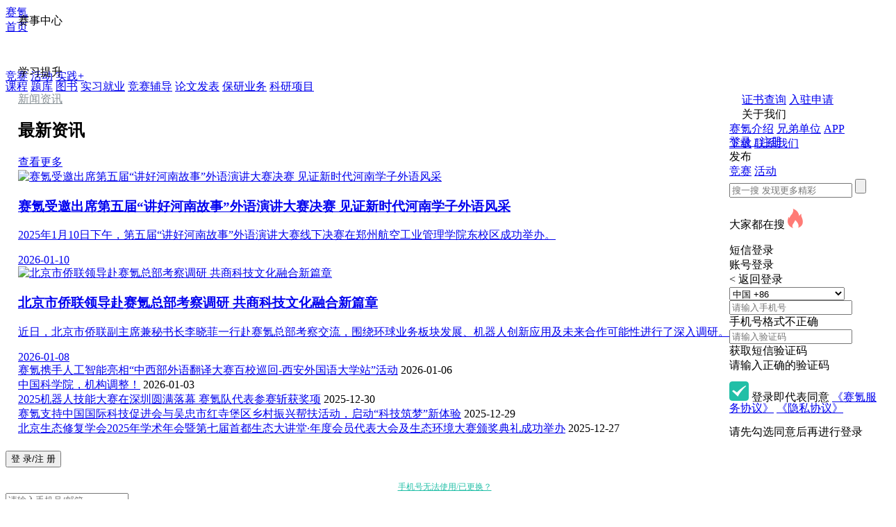

--- FILE ---
content_type: text/html; charset=UTF-8
request_url: https://www.saikr.com/login?fromEdu=1&targetPath=https%3A%2F%2Fedu.saikr.com%2Forder%2Fshow%3FtargetId%3D1890%26targetType%3Dcourse
body_size: 19756
content:
<!DOCTYPE html>
<!--[if lte IE 9]><html class="lt-ie10 lt-ie9" xmlns="http://www.w3.org/1999/xhtml"> <![endif]-->
<!--[if gt IE 9]><!--><html><!--<![endif]-->
<head>
    <meta http-equiv="Content-Type" content="text/html; charset=utf-8"/>
    <title>欢迎来到赛氪-专业的高校学生赛事报名系统-赛氪</title>
    <meta name="keywords" content="赛事大全,赛事经验分享,学校赛事汇总,数学建模,程序设计,机器人,电子竞赛,挑战杯,数学竞赛,赛氪,大学生竞赛,大学生活动"/>
    <meta name="description" content="赛氪是专注于学生竞赛、学生未来、学霸达人经验分享的社区,包含最新最全的各类赛事资讯,同时也是完善的赛事服务平台,可以自主搭建赛事官网和报名系统--大学生竞赛活动社区"/>
    <meta http-equiv="X-UA-Compatible" content="IE=edge,chrome=1"/>
    <meta http-equiv="Access-Control-Allow-Origin" content="*" />
    <meta name="renderer" content="webkit">
    <link rel="Shortcut Icon" href="https://cdn3.saikr.com/img/favicon.ico?v=2025122302">
    <link rel="apple-touch-icon-precomposed" href="https://cdn3.saikr.com/img/icon57x57.png?v=2025122302">
    <link rel="apple-touch-icon-precomposed" sizes="72x72" href="https://cdn3.saikr.com/img/icon72x72.png?v=2025122302"><!-- ipad图标尺寸72x72-->
    <link rel="apple-touch-icon-precomposed" sizes="114x114" href="https://cdn3.saikr.com/img/icon114x114.png?v=2025122302"><!-- 对应retina屏的iPhone及iTouch图标尺寸114x114 -->

    <!-- <link rel="stylesheet" type="text/css" href="https://cdn3.saikr.com/css/top-4.9.6.1.min.css?v=2025122302"> -->
    <link rel="stylesheet" type="text/css" href="https://cdn3.saikr.com/css/top-6.21.2.css?v=2025122302"><!--胜利修改顶部导航高度2024年06月11日14:33:13 -->
    <link rel="stylesheet" type="text/css" href="https://cdn3.saikr.com/css/searchhistory.css?v=2025122302">
    <link rel="stylesheet" type="text/css" href="https://cdn3.saikr.com/css/inprove-info.min.css?v=2025122302">
        <link rel="stylesheet" type="text/css" href="https://cdn3.saikr.com/css/lgr-4.9.min.css?v=2025122302" >
        <link rel="stylesheet" type="text/css" href="https://cdn3.saikr.com/css/hdyz.css?v=2025122302" >
        <script>
        window.WJ_STA_DOMAIN = "https://cdn3.saikr.com/";
        window.WJ_IMG_DOMAIN = "https://www.saikr.com/";
        window.WJ_WEB_DOMAIN = "https://www.saikr.com/";
    </script>
    <script src="https://cdn3.saikr.com/js/sea/sea.js?v=2025122302"></script>
    <script src="https://cdn3.saikr.com/js/sea/seaConfig.js?v=2025122302"></script>
    <script src="https://cdn3.saikr.com/js/jquery-1.10.2.min.js?v=2025122302"></script>
    <script>
    var _hmt = _hmt || [];
    (function() {
      var hm = document.createElement("script");
      hm.src = "//hm.baidu.com/hm.js?f0ef5de4e57d9f0a06baad7f2e18ebb3";
      var s = document.getElementsByTagName("script")[0];
      s.parentNode.insertBefore(hm, s);
    })();
    </script>

</head>

<body >
    <div style="display:none;position:absolute;left:0;top:0;">
        <img src="https://cdn3.saikr.com/img/wechat_share_icon.png?v=2025122302" id="weChatShareIcon">
    </div>
<!--body-wrap-->
<div class="body-wrap">
    <div class="body-main main-wrap v-4-2">
        <div class="nav" id="headernav">
            <div class="common-box nav-main clearfix common-box1400">
                <div class="nav-l fl clear-fix">
                    <a href="https://www.saikr.com" class="lg-img fl" title="赛氪">赛氪</a>
                                        <div class="cp-head-link-box fl clearfix">
                        <a href="https://www.saikr.com" class="cp-head fl " title="首页">首页</a>
                        <!-- 学习中心 -->
                        <div class="header-btn-box special-item fl" style="width:auto;height:44px;margin:0;position: relative;">
                            <span class="cp-head picture-item  " style="margin: 0 0 0 18px;position: relative;top: -30px;"><a href="https://new.saikr.com/contests" style="color: #000;text-decoration: none;display: inline-block;width: 100%;height: 50px;">赛事中心</a></span>
                            <div class="header-btn-content">
                            <a href="https://new.saikr.com/contests" class="i-head fl " title="竞赛">竞赛</a>
                            <a href="https://event.saikr.com/event" class="i-head fl " title="活动">活动</a>
                            <a href="https://new.saikr.com/camp" class="i-head fl " title="实践+">实践+</a>
                            </div>
                        </div>
                         <!-- 学习中心 end -->
                       
                        <!-- <a href="https://www.saikr.com/meeting" class="cp-head navnew fl " title="会议">会议</a> -->
<!--                        <a href="--><!--/" class="cp-head fl navnew" title="游学">游学</a>-->
                        <div class="header-btn-box fl" style="width:auto;height:40px;margin:0;position: relative;">
                            <span class="cp-head " style="margin: 0 0 0 18px;">学习提升</span>
                            <div class="header-btn-content">
                                                                <a href="https://examzone.saikr.com/course/explore" class="i-head fl " title="课程">课程</a>
                                                                                                <a href="https://examzone.saikr.com/question/explore" class="i-head fl " title="题库">题库</a>
                                                                <a href="https://examzone.saikr.com/books" class="i-head fl " title="图书">图书</a>    
                                <a href="https://www.saikr.com/practice" class="i-head fl " title="实习就业">实习就业</a>
                                <a href="https://www.wewinfuture.com/course" class="i-head fl" title="竞赛辅导">竞赛辅导</a>
                                <a href="https://www.wewinfuture.com/course?type=lunwenfudaofabiao" class="i-head fl" title="论文发表">论文发表</a>
                                <a href="https://www.wewinfuture.com/course?type=baoyanyewu" class="i-head fl" title="保研业务">保研业务</a>
                                <a href="https://www.wewinfuture.com/course?type=keyanxiangmu" class="i-head fl" title="科研项目">科研项目</a>
                            </div>
                        </div>
                        <!-- <a href="https://new.saikr.com/cert/query" class="cp-head fl " title="社区">社区</a> -->
                        <a href="https://new.saikr.com/cert/query" class="cp-head fl " style="margin: 0 0 0 18px;" title="证书查询">证书查询</a>
                        <a href="https://www.saikr.com/for_inter" class="cp-head fl " title="入驻申请">入驻申请</a>
                        <!--<a href="https://www.saikr.com/xiaozhao/tisiwi?1" class="cp-head fl " title="校招" target="_blank">校招</a>-->
                        <!-- 资讯 -->
                        <div  class="saikr-news-wrap" style="margin: 0 0px 0 18px;position: relative;float: left;">
                        <a href="https://news.saikr.com/news"  target="_blank" class="" style="font-size: 16px;color:#889196;padding-bottom: 5px;border-bottom: 3px solid transparent;line-height: 1;"  title="新闻资讯">新闻资讯</a>

                        <div class="news-container" >
                                <!-- 左侧区域 -->
                                <div class="news-left">
                                    <div class="news-title">
                                    <h2>最新资讯</h2>
                                    <a href="https://news.saikr.com/news" target="_blank" class="more-btn">查看更多</a>
                                    </div>
                                    <div class="news-list-big">
                                    <!-- 新闻Item 1 循环props.newsList 的前两条数据-->
                                                                                                                <a   class="big-news-item"   href="https://news.saikr.com/news/detail/1243" target="_blank">
                                        <img  src="https://publicqn.saikr.com/news/202601/12/rs69645184f25e49.736572491768182208269.png" alt="赛氪受邀出席第五届“讲好河南故事”外语演讲大赛决赛 见证新时代河南学子外语风采">
                                        <div class="big-news-content">
                                        <h3>赛氪受邀出席第五届“讲好河南故事”外语演讲大赛决赛 见证新时代河南学子外语风采</h3>
                                        <p>2025年1月10日下午，第五届“讲好河南故事”外语演讲大赛线下决赛在郑州航空工业管理学院东校区成功举办。</p>
                                        <span class="time">2026-01-10</span>
                                        </div>
                                    </a>
                                                                                                                                                    <a   class="big-news-item"   href="https://news.saikr.com/news/detail/1242" target="_blank">
                                        <img  src="https://publicqn.saikr.com/news/202601/09/rs6960bf29a70a85.296825721767948106027.jpeg" alt="北京市侨联领导赴赛氪总部考察调研 共商科技文化融合新篇章">
                                        <div class="big-news-content">
                                        <h3>北京市侨联领导赴赛氪总部考察调研 共商科技文化融合新篇章</h3>
                                        <p>近日，北京市侨联副主席兼秘书长李晓菲一行赴赛氪总部考察交流，围绕环球业务板块发展、机器人创新应用及未来合作可能性进行了深入调研。</p>
                                        <span class="time">2026-01-08</span>
                                        </div>
                                    </a>
                                                                                                                                                                                                                                                                                                                                                                                                                                                                                                        </div>
                                </div>

                                <!-- 右侧区域 -->
                                <div class="news-right">
                                    <div class="news-right-list">
                                                                                                                                                                                                                                                                        <div class="right-news-item">
                                        <a href="https://news.saikr.com/news/detail/1240" target="_blank">赛氪携手人工智能亮相“中西部外语翻译大赛百校巡回-西安外国语大学站”活动</a>
                                        <span>2026-01-06</span>
                                    </div>
                                                                                                                                                    <div class="right-news-item">
                                        <a href="https://news.saikr.com/news/detail/1238" target="_blank">中国科学院，机构调整！</a>
                                        <span>2026-01-03</span>
                                    </div>
                                                                                                                                                    <div class="right-news-item">
                                        <a href="https://news.saikr.com/news/detail/1237" target="_blank">2025机器人技能大赛在深圳圆满落幕 赛氪队代表参赛斩获奖项</a>
                                        <span>2025-12-30</span>
                                    </div>
                                                                                                                                                    <div class="right-news-item">
                                        <a href="https://news.saikr.com/news/detail/1236" target="_blank">赛氪支持中国国际科技促进会与吴忠市红寺堡区乡村振兴帮扶活动，启动“科技筑梦”新体验</a>
                                        <span>2025-12-29</span>
                                    </div>
                                                                                                                                                    <div class="right-news-item">
                                        <a href="https://news.saikr.com/news/detail/1239" target="_blank">北京生态修复学会2025年学术年会暨第七届首都生态大讲堂·年度会员代表大会及生态环境大赛颁奖典礼成功举办</a>
                                        <span>2025-12-27</span>
                                    </div>
                                                                                                            </div>
                                </div>
                         </div>
                                <!-- end -->
                        </div> 

                        <!-- 关于我们 -->
                        <div class="header-btn-box fl" style="width:auto;height:40px;margin: 0 48px 0 0;;position: relative;">
                            <span class="cp-head " style="margin: 0 0 0 18px;">关于我们</span>
                            <div class="header-btn-content">
                            <a href="https://www.saikr.com/about" class="i-head fl " title="赛氪介绍">赛氪介绍</a>
                            <a href="https://www.saikr.com/for_bro" class="i-head fl " title="兄弟单位">兄弟单位</a>
                            <a href="https://www.saikr.com/downloads" class="i-head fl " title="APP下载">APP下载</a>
                            <a href="https://www.saikr.com/contact" class="i-head fl " title="联系我们">联系我们</a>
                            </div>
                        </div>
                         <!-- 关于我们 end -->

                    </div>
                                    </div>
                    <div class="nav-r clearfix fr">
        <div class="nav-con">
            <a href="https://www.saikr.com/login" class="register" rel="nofollow"> 登录 / 注册 </a>
        </div>
    </div>
    <!-- 0901 -->
    <div class="n-pub-btn-box fr">发布
        <div class="n-pub-tip">
            <a href="https://www.saikr.com/login" rel="nofollow" title="创建竞赛" class="item icon3">竞赛</a>
            <a href="https://www.saikr.com/login" rel="nofollow" title="发布活动" class="item icon4">活动</a>
            <!-- <a href="https://www.saikr.com/login" rel="nofollow" title="创起提问" class="item icon1">提问</a> -->
            <!-- <a href="https://www.saikr.com/login" rel="nofollow" title="发表文章" class="item icon2">文章</a> -->
        </div>
    </div>
    <!-- 0901 end -->
        <div class="n-user-box fl">
        <div class="nav-search-box js_search_box">
            <form action="https://www.saikr.com/search" method="get" class="banner-search-form" id="navSearchForm">
                <input data-lenovo='https://www.saikr.com/index/search/associate' data-geturl="https://www.saikr.com/index/search/hot_search" data-types="" type="text" autocomplete="off" placeholder="搜一搜 发现更多精彩" id="navSearchInp" class="banner-search-inp js_search_inp" name="search"
                                    >
                <input type="submit" class="common-icon v-4-9 banner-search-btn search_go" value="">
                <div class="search_drop abs opactity_search">
                    <div class="search_normal">
                        <!-- <div class="search_history dis_none_i">
                            <p class="history_p">
                            <span class="search_title">搜索历史</span>
                            <span class="search_clean"><i class="search_history_del"></i>清除历史</span>
                            </p>
                            <ul class="history_list history_record"></ul>
                        </div> -->

                        <div class="every_search">
                            <p class="every_p">
                            <span class="search_title">大家都在搜</span>
                            <img class="remen_icon" src="https://cdn3.saikr.com/img/search/remen_icon@2x.png?v=2025122302">
                            </p>
                            <ul class="history_list every_list">
                            </ul>
                        </div>
                </div>
                <div class="search_lenovo dis_none_i">
                    <ul class="lenovo_list" data-url="https://www.saikr.com/search">
                    </ul>
                    </div>
                </div>
            </form>
        </div>
    </div>
                </div>
        </div>

    <style>
        #codeImg{
            position: fixed;
            top: 0;
            left: 0;
            width: 100%;
            height: 100%;
            background-color: rgba(0, 0, 0, 0.5);
            z-index: 1000;
        }
        .code-layout {
            background-color: #fff;
            border-radius: 10px;
            text-align: left;
            width: 348px;
            height: 176px;
            margin: auto;
            padding: 20px;
            position: absolute;
            top: 0;
            left: 0;
            right: 0;
            bottom: 0;
        }
        .common-close {
          position: absolute;
          width: 30px;
          height: 20px;
          cursor: pointer;
          top: 15px;
          right: 10px;
          text-align: center;
        }
        .common-close img {
            width: 10px;
            height: 10px;
        }
        .common-header {
            color: #000000e6;
            font-weight: 600;
            font-size: 16px;
        }
        .common-tips {
            color: #a8abb2;
            font-size: 13px;
            line-height: 18px;
            margin-top: 9px;
            width: 351px;
        }
        .phone-code {
            padding: 0px;
            width: 102px;
            height: 40px;
            font-family: MicrosoftYaHei;
            font-size: 13px;
            color: #22BFA7;
            text-align: right;
            font-weight: 400;
            position: absolute;
            right: 2px;
            line-height: 40px;
            top: 1px;
            background: #fff;
        }
        .phone-code img {
            height: 40px;
            width: 102px;
        }
        .sk-new-btn {
            display: inline-block;
            font-weight: 500;
            font-size: 14px;
            line-height: 22px;
            margin-right: 8px;
            border-radius: 4px;
            padding: 5px 18px;
            text-align: center;
            border: 1px solid #dcdfe6;
            -webkit-transition: all 0.2s ease;
            -moz-transition: all 0.2s ease;
            -ms-transition: all 0.2s ease;
            transition: all 0.2s ease;
            -webkit-box-sizing: content-box;
            -moz-box-sizing: content-box;
            box-sizing: content-box;
        }
		/* 魔乐社区同步注册复选框样式 - 2025.10.30 zyj */
		.js-regRead-intro-mole-sync,.js-regRead-intro-code-login {
		    margin-top: 12px;
            line-height: 16px;
		}
		.js-regRead-intro-mole-sync .res-check {
		    cursor: pointer;
		}
		.js-regRead-intro-mole-sync .res-check img {
		    width: 16px;
		    height: 16px;
		    vertical-align: middle;
		}
		
		/* 魔乐社区宣传图占位样式 - 2025.10.30 zyj */
		.mole-promo-placeholder {
		    margin: 20px 0 0px;
		    width: 100%;
		}
	.mole-promo-image {
	    width: 320px;
	    height: 80px;
	    border-radius: 4px;
	    display: flex;
	    align-items: center;
	    justify-content: center;
	    color: #999;
	    font-size: 14px;
	    text-align: center;
	    margin: 0 auto;
	}
	.mole-promo-image img {
	    width: 320px;
	    height: auto;
	    max-height: 80px;
	    object-fit: contain;
	}
    /* .lgr-right-con{
        height: 420px;
    } */
    /* // .lgr-btn-box{
    //     margin-top: 10px;
    // } */
    /* 默认隐藏焕新社区链接 */
    .js-huanxin-link {
        display: none; 
    }
    /* 默认显示魔乐社区链接 */
    .js-mole-link {
        display: inline;
    }

    .intro-wrapper{
        display: flex;
        align-items: center;
        justify-content: center; 
    }

    .intro-wrapper a{
        color: #22bfa7;
        font-weight: 450;
        font-size: 12px;
        line-height: 17px;
        margin-top: 20px;
    }
    </style>
        <div class="lgr-box clearfix v-6-23">
            <div class="lgr-left-con fl">
                <div class="lgr-tab-nav">
                    <div class="item active" uid="1">
                        <span>短信登录</span>
                    </div>
                    <div class="item" uid="2">
                        <span>账号登录</span>
                    </div>
                </div>
                <div class="lgr-tab-title">
                    <div class="bind-title js-bind-title"></div>
                    <div class="bind-back js-bind-back">
                        < 返回登录
                    </div>
                </div>
                <!-- 短信验证码登录 -->
                <form action="/phone_login" class="" id="codeLoginForm">
                    <!-- <div class="common-form-line">
                        <div class="common-input select-phone">
                            <span>中国 +86</span>
                            <ul>
                                <li data-value="86">中国 +86</li><li data-value="1" class="">美国 +1</li><li data-value="81" class="active">日本 +81</li><li data-value="852" class="">中国香港 +852</li><li data-value="853" class="">中国澳门 +853</li><li data-value="886">中国台湾 +886</li><li data-value="60">马来西亚 +60</li><li data-value="61">澳大利亚 +61</li><li data-value="1">加拿大 +1</li><li data-value="44">英国 +44</li><li data-value="65">新加坡 +65</li><li data-value="49">德国 +49</li><li data-value="7">俄罗斯 +7</li><li data-value="20">埃及 +20</li><li data-value="27">南非 +27</li><li data-value="30">希腊 +30</li><li data-value="31">荷兰 +31</li><li data-value="32">比利时 +32</li><li data-value="33">法国 +33</li><li data-value="34">西班牙 +34</li><li data-value="36">匈牙利 +36</li><li data-value="39">意大利 +39</li><li data-value="40">罗马尼亚 +40</li><li data-value="41">瑞士 +41</li><li data-value="43">奥地利 +43</li><li data-value="45">丹麦 +45</li><li data-value="46">瑞典 +46</li><li data-value="47">挪威 +47</li><li data-value="48">波兰 +48</li><li data-value="51">秘鲁 +51</li><li data-value="52">墨西哥 +52</li><li data-value="53">古巴 +53</li><li data-value="54">阿根廷 +54</li><li data-value="55">巴西 +55</li><li data-value="56">智利 +56</li><li data-value="57">哥伦比亚 +57</li><li data-value="58">委内瑞拉 +58</li><li data-value="62">印度尼西亚 +62</li><li data-value="63">菲律宾 +63</li><li data-value="64">新西兰 +64</li><li data-value="66">泰国 +66</li><li data-value="7">哈萨克斯坦 +7</li><li data-value="82">韩国 +82</li><li data-value="84">越南 +84</li><li data-value="90">土耳其 +90</li><li data-value="91">印度 +91</li><li data-value="92">巴基斯坦 +92</li><li data-value="93">阿富汗 +93</li><li data-value="94">斯里兰卡 +94</li><li data-value="95">缅甸 +95</li><li data-value="98">伊朗 +98</li><li data-value="212">摩洛哥 +212</li><li data-value="213">阿尔及利亚 +213</li><li data-value="216">突尼斯 +216</li><li data-value="218">利比亚 +218</li><li data-value="220">冈比亚 +220</li><li data-value="221">塞内加尔 +221</li><li data-value="223">马里 +223</li><li data-value="224">几内亚 +224</li><li data-value="225">科特迪瓦 +225</li><li data-value="226">布基纳法索 +226</li><li data-value="227">尼日尔 +227</li><li data-value="228">多哥 +228</li><li data-value="229">贝宁 +229</li><li data-value="230">毛里求斯 +230</li><li data-value="231">利比里亚 +231</li><li data-value="232">塞拉利昂 +232</li><li data-value="233">加纳 +233</li><li data-value="234">尼日利亚 +234</li><li data-value="235">乍得 +235</li><li data-value="236">中非共和国 +236</li><li data-value="237">喀麦隆 +237</li><li data-value="239">圣多美和普林西比 +239</li><li data-value="241">加蓬 +241</li><li data-value="243">刚果民主共和国 +243</li><li data-value="244">安哥拉 +244</li><li data-value="247">阿森松岛 +247</li><li data-value="248">塞舌尔 +248</li><li data-value="249">苏丹 +249</li><li data-value="251">埃塞俄比亚 +251</li><li data-value="252">索马里 +252</li><li data-value="253">吉布提 +253</li><li data-value="254">肯尼亚 +254</li><li data-value="255">坦桑尼亚 +255</li><li data-value="256">乌干达 +256</li><li data-value="257">布隆迪 +257</li><li data-value="258">莫桑比克 +258</li><li data-value="260">赞比亚 +260</li><li data-value="261">马达加斯加 +261</li><li data-value="263">津巴布韦 +263</li><li data-value="264">纳米比亚 +264</li><li data-value="265">马拉维 +265</li><li data-value="266">莱索托 +266</li><li data-value="267">博茨瓦纳 +267</li><li data-value="268">斯威士兰 +268</li><li data-value="350">直布罗陀 +350</li><li data-value="351">葡萄牙 +351</li><li data-value="352">卢森堡 +352</li><li data-value="353">爱尔兰 +353</li><li data-value="354">冰岛 +354</li><li data-value="355">阿尔巴尼亚 +355</li><li data-value="356">马耳他 +356</li><li data-value="357">塞浦路斯 +357</li><li data-value="358">芬兰 +358</li><li data-value="359">保加利亚 +359</li><li data-value="370">立陶宛 +370</li><li data-value="371">拉脱维亚 +371</li><li data-value="372">爱沙尼亚 +372</li><li data-value="373">摩尔多瓦 +373</li><li data-value="374">亚美尼亚 +374</li><li data-value="375">白俄罗斯 +375</li><li data-value="376">安道尔共和国 +376</li><li data-value="377">摩纳哥 +377</li><li data-value="378">圣马力诺 +378</li><li data-value="380">乌克兰 +380</li><li data-value="386">斯洛文尼亚 +386</li><li data-value="420">捷克 +420</li><li data-value="421">斯洛伐克 +421</li><li data-value="423">列支敦士登 +423</li><li data-value="501">伯利兹 +501</li><li data-value="502">瓜地马拉 +502</li><li data-value="503">萨尔瓦多 +503</li><li data-value="504">洪都拉斯 +504</li><li data-value="505">尼加拉瓜 +505</li><li data-value="506">哥斯达黎加 +506</li><li data-value="507">巴拿马 +507</li><li data-value="509">海地 +509</li><li data-value="591">玻利维亚 +591</li><li data-value="592">圭亚那 +592</li><li data-value="593">厄瓜多尔 +593</li><li data-value="594">法属圭亚那 +594</li><li data-value="595">巴拉圭 +595</li><li data-value="596">马提尼克 +596</li><li data-value="597">苏里南 +597</li><li data-value="598">乌拉圭 +598</li><li data-value="673">文莱 +673</li><li data-value="675">巴布亚新几内亚 +675</li><li data-value="676">汤加 +676</li><li data-value="677">所罗门群岛 +677</li><li data-value="679">斐济 +679</li><li data-value="682">库克群岛 +682</li><li data-value="689">法属波利尼西亚 +689</li><li data-value="855">柬埔寨 +855</li><li data-value="856">老挝 +856</li><li data-value="880">孟加拉国 +880</li><li data-value="960">马尔代夫 +960</li><li data-value="961">黎巴嫩 +961</li><li data-value="962">约旦 +962</li><li data-value="963">叙利亚 +963</li><li data-value="964">伊拉克 +964</li><li data-value="965">科威特 +965</li><li data-value="966">沙特阿拉伯 +966</li><li data-value="967">也门 +967</li><li data-value="968">阿曼 +968</li><li data-value="971">阿拉伯联合酋长国 +971</li><li data-value="972">以色列 +972</li><li data-value="973">巴林 +973</li><li data-value="974">卡塔尔 +974</li><li data-value="976">蒙古 +976</li><li data-value="977">尼泊尔 +977</li><li data-value="992">塔吉克斯坦 +992</li><li data-value="993">土库曼斯坦 +993</li><li data-value="994">阿塞拜疆 +994</li><li data-value="995">格鲁吉亚 +995</li><li data-value="996">吉尔吉斯斯坦 +996</li><li data-value="998">乌兹别克斯坦 +998</li><li data-value="1242">巴哈马 +1242</li><li data-value="1246">巴巴多斯 +1246</li><li data-value="1264">安圭拉岛 +1264</li><li data-value="1268">安提瓜和巴布达 +1268</li><li data-value="1345">开曼群岛 +1345</li><li data-value="1441">百慕大群岛 +1441</li><li data-value="1473">格林纳达 +1473</li><li data-value="1664">蒙特塞拉特岛 +1664</li><li data-value="1671">关岛 +1671</li><li data-value="222">毛里塔尼亚 +222</li><li data-value="1758">圣露西亚 +1758</li><li data-value="1787">波多黎各 +1787</li><li data-value="1809">多明尼加共和国 +1809</li><li data-value="1868">特立尼达和多巴哥 +1868</li><li data-value="1876">牙买加 +1876</li><li data-value="381">塞尔维亚共和国 +381</li>
                            </ul>
                            <input type="number" name="phoneNumber" class="phoneNumber" placeholder="请输入手机号" data-rule-required="true" data-msg-required="请输入正确的手机号" data-rule-isLegalCharacter="true">
                        </div>
                        <div class="phoneNumber-code">
                            <span> </span>
                        </div>
                        <div class="common-input-verify js-verify">手机号格式不正确</div>
                    </div> -->
                    <div class="common-form-line">
                        <div class="common-input common-input-login ">
                          <div class="pre-tel-box">
                            <select name="ext" id="lgExtId">
                                <option value="86">中国 +86</option><option value="1">美国 +1</option><option value="81">日本 +81</option><option value="852">中国香港 +852</option><option value="853">中国澳门 +853</option><option value="886">中国台湾 +886</option><option value="60">马来西亚 +60</option><option value="61">澳大利亚 +61</option><option value="1">加拿大 +1</option><option value="44">英国 +44</option><option value="65">新加坡 +65</option><option value="49">德国 +49</option><option value="7">俄罗斯 +7</option><option value="20">埃及 +20</option><option value="27">南非 +27</option><option value="30">希腊 +30</option><option value="31">荷兰 +31</option><option value="32">比利时 +32</option><option value="33">法国 +33</option><option value="34">西班牙 +34</option><option value="36">匈牙利 +36</option><option value="39">意大利 +39</option><option value="40">罗马尼亚 +40</option><option value="41">瑞士 +41</option><option value="43">奥地利 +43</option><option value="45">丹麦 +45</option><option value="46">瑞典 +46</option><option value="47">挪威 +47</option><option value="48">波兰 +48</option><option value="51">秘鲁 +51</option><option value="52">墨西哥 +52</option><option value="53">古巴 +53</option><option value="54">阿根廷 +54</option><option value="55">巴西 +55</option><option value="56">智利 +56</option><option value="57">哥伦比亚 +57</option><option value="58">委内瑞拉 +58</option><option value="62">印度尼西亚 +62</option><option value="63">菲律宾 +63</option><option value="64">新西兰 +64</option><option value="66">泰国 +66</option><option value="7">哈萨克斯坦 +7</option><option value="82">韩国 +82</option><option value="84">越南 +84</option><option value="90">土耳其 +90</option><option value="91">印度 +91</option><option value="92">巴基斯坦 +92</option><option value="93">阿富汗 +93</option><option value="94">斯里兰卡 +94</option><option value="95">缅甸 +95</option><option value="98">伊朗 +98</option><option value="212">摩洛哥 +212</option><option value="213">阿尔及利亚 +213</option><option value="216">突尼斯 +216</option><option value="218">利比亚 +218</option><option value="220">冈比亚 +220</option><option value="221">塞内加尔 +221</option><option value="223">马里 +223</option><option value="224">几内亚 +224</option><option value="225">科特迪瓦 +225</option><option value="226">布基纳法索 +226</option><option value="227">尼日尔 +227</option><option value="228">多哥 +228</option><option value="229">贝宁 +229</option><option value="230">毛里求斯 +230</option><option value="231">利比里亚 +231</option><option value="232">塞拉利昂 +232</option><option value="233">加纳 +233</option><option value="234">尼日利亚 +234</option><option value="235">乍得 +235</option><option value="236">中非共和国 +236</option><option value="237">喀麦隆 +237</option><option value="239">圣多美和普林西比 +239</option><option value="241">加蓬 +241</option><option value="243">刚果民主共和国 +243</option><option value="244">安哥拉 +244</option><option value="247">阿森松岛 +247</option><option value="248">塞舌尔 +248</option><option value="249">苏丹 +249</option><option value="251">埃塞俄比亚 +251</option><option value="252">索马里 +252</option><option value="253">吉布提 +253</option><option value="254">肯尼亚 +254</option><option value="255">坦桑尼亚 +255</option><option value="256">乌干达 +256</option><option value="257">布隆迪 +257</option><option value="258">莫桑比克 +258</option><option value="260">赞比亚 +260</option><option value="261">马达加斯加 +261</option><option value="263">津巴布韦 +263</option><option value="264">纳米比亚 +264</option><option value="265">马拉维 +265</option><option value="266">莱索托 +266</option><option value="267">博茨瓦纳 +267</option><option value="268">斯威士兰 +268</option><option value="350">直布罗陀 +350</option><option value="351">葡萄牙 +351</option><option value="352">卢森堡 +352</option><option value="353">爱尔兰 +353</option><option value="354">冰岛 +354</option><option value="355">阿尔巴尼亚 +355</option><option value="356">马耳他 +356</option><option value="357">塞浦路斯 +357</option><option value="358">芬兰 +358</option><option value="359">保加利亚 +359</option><option value="370">立陶宛 +370</option><option value="371">拉脱维亚 +371</option><option value="372">爱沙尼亚 +372</option><option value="373">摩尔多瓦 +373</option><option value="374">亚美尼亚 +374</option><option value="375">白俄罗斯 +375</option><option value="376">安道尔共和国 +376</option><option value="377">摩纳哥 +377</option><option value="378">圣马力诺 +378</option><option value="380">乌克兰 +380</option><option value="386">斯洛文尼亚 +386</option><option value="420">捷克 +420</option><option value="421">斯洛伐克 +421</option><option value="423">列支敦士登 +423</option><option value="501">伯利兹 +501</option><option value="502">瓜地马拉 +502</option><option value="503">萨尔瓦多 +503</option><option value="504">洪都拉斯 +504</option><option value="505">尼加拉瓜 +505</option><option value="506">哥斯达黎加 +506</option><option value="507">巴拿马 +507</option><option value="509">海地 +509</option><option value="591">玻利维亚 +591</option><option value="592">圭亚那 +592</option><option value="593">厄瓜多尔 +593</option><option value="594">法属圭亚那 +594</option><option value="595">巴拉圭 +595</option><option value="596">马提尼克 +596</option><option value="597">苏里南 +597</option><option value="598">乌拉圭 +598</option><option value="673">文莱 +673</option><option value="675">巴布亚新几内亚 +675</option><option value="676">汤加 +676</option><option value="677">所罗门群岛 +677</option><option value="679">斐济 +679</option><option value="682">库克群岛 +682</option><option value="689">法属波利尼西亚 +689</option><option value="855">柬埔寨 +855</option><option value="856">老挝 +856</option><option value="880">孟加拉国 +880</option><option value="960">马尔代夫 +960</option><option value="961">黎巴嫩 +961</option><option value="962">约旦 +962</option><option value="963">叙利亚 +963</option><option value="964">伊拉克 +964</option><option value="965">科威特 +965</option><option value="966">沙特阿拉伯 +966</option><option value="967">也门 +967</option><option value="968">阿曼 +968</option><option value="971">阿拉伯联合酋长国 +971</option><option value="972">以色列 +972</option><option value="973">巴林 +973</option><option value="974">卡塔尔 +974</option><option value="976">蒙古 +976</option><option value="977">尼泊尔 +977</option><option value="992">塔吉克斯坦 +992</option><option value="993">土库曼斯坦 +993</option><option value="994">阿塞拜疆 +994</option><option value="995">格鲁吉亚 +995</option><option value="996">吉尔吉斯斯坦 +996</option><option value="998">乌兹别克斯坦 +998</option><option value="1242">巴哈马 +1242</option><option value="1246">巴巴多斯 +1246</option><option value="1264">安圭拉岛 +1264</option><option value="1268">安提瓜和巴布达 +1268</option><option value="1345">开曼群岛 +1345</option><option value="1441">百慕大群岛 +1441</option><option value="1473">格林纳达 +1473</option><option value="1664">蒙特塞拉特岛 +1664</option><option value="1671">关岛 +1671</option><option value="222">毛里塔尼亚 +222</option><option value="1758">圣露西亚 +1758</option><option value="1787">波多黎各 +1787</option><option value="1809">多明尼加共和国 +1809</option><option value="1868">特立尼达和多巴哥 +1868</option><option value="1876">牙买加 +1876</option><option value="381">塞尔维亚共和国 +381</option>                            </select>
                          </div>
                          <input type="number" maxlength="11" name="lgPhoneId" id="lgPhoneId" class="phoneNumber" placeholder="请输入手机号">
                        </div>
                        <div class="phoneNumber-code">
                            <span> </span>
                        </div>
                        <div class="common-input-verify js-verify-user-phone">手机号格式不正确</div>
                    </div>
                    <div class="common-form-line">
                        <div class="common-input">
                            <input type="number" name="lgPhoneIdCode" id="lgPhoneIdCode" placeholder="请输入验证码">
                        </div>
                        <div class="phoneNumber-code">
                            <span class="js-get-code">获取短信验证码</span>
                        </div>
                        <div class="common-input-verify js-verify-code-phone">请输入正确的验证码</div>
                    </div>
                    <!-- 隐私协议 -->
                    <div class="lgr-check-box regRead-intro-parent js-regRead-intro-code-login">
                        <b class="res-check js-res-check-code-login">
                            <img src="https://cdn3.saikr.com/img/xuanzhong_icon@2x.png?v=2025122302" alt="">
                        </b>
                        <span>登录即代表同意</span>
                        <a href="/agreement" target="_blank" class="" title="《赛氪服务协议》">《赛氪服务协议》</a>
                        <a href="/yx_agreement" target="_blank" class="" title="《隐私协议》">《隐私协议》</a>
                    </div>
                    <div class="regRead-intro js-regRead-intro-code-login-tip">
                        <p>请先勾选同意后再进行登录</p>
                    </div>
					<!-- 同步注册魔乐社区 - 2025.10.30 zyj 
					<div class="lgr-check-box regRead-intro-parent js-regRead-intro-mole-sync">
					    <b class="res-check js-res-check-mole-sync">
					        <img src="https://cdn3.saikr.com/img/xuanzhong_icon@2x.png?v=2025122302" alt="" style="display: none;">
					    </b>
					    <span>同步注册</span>
                        <a class="js-mole-link" href="https://modelers.cn/?utm_source=hr-sk04" target="_blank" rel="noopener noreferrer">魔乐社区</a>
                        <a class="js-huanxin-link" href="https://aihuanxin.cn/#/developerForum" target="_blank" rel="noopener noreferrer">焕新社区</a>
					</div>-->
					<!-- 魔乐社区宣传图占位 - 2025.10.30 zyj
					<div class="mole-promo-placeholder">
					    <div class="mole-promo-image">
					       <a class="js-mole-link" href="https://modelers.cn/?utm_source=hr-sk04" target="_blank" rel="noopener noreferrer"><img src="https://cdn3.saikr.com/img/mlbanner.png?v=2025122302" alt=""></a>
                           <a class="js-huanxin-link" href="https://aihuanxin.cn/#/developerForum" target="_blank" rel="noopener noreferrer"><img src="https://cdn3.saikr.com/img/hxbanner.png?v=2025122302" alt=""></a>
					    </div>
					</div> -->
                    <!--  -->
                    <div class="lgr-btn-box" >
                        <input type="button" value="登 录/注 册" class="sk-btn sk-btn-green js-lg-code-btn">
                    </div>
                    <div class="intro-wrapper">
                        <a href="javascript:;" class="js_phone_change">手机号无法使用/已更换？</a>
                    </div>
                </form>
                <!-- 账号密码登录 -->
                <form action="/login" class="" id="pwLoginForm">
                    <div class="common-form-line" style="width:320px;">
                        <div class="common-input">
                            <input type="text" name="name" id="name" placeholder="请输入手机号/邮箱" data-rule-required="true" data-msg-required="请输入手机号/邮箱" data-rule-isLegalCharacter="true">
                        </div>
                    </div>
                    <div class="common-form-line">
                        <div class="common-input">
                            <input type="password" name="pass" id="pass" placeholder="请输入密码" class="js_view_pass" data-rule-required="true" data-msg-required="请输入密码" data-rule-isLegalCharacter="true" data-rule-minlength="6" data-msg-minlength="密码长度至少为6位">
                            <i class="common-icon lgr-view-pass-btn js_view_pass_btn"></i>
                        </div>
                    </div>
                    <!-- 隐私协议 -->
                    <div class="lgr-check-box regRead-intro-parent js-regRead-intro-user-login">
                        <b class="res-check js-res-check-user-login">
                            <img src="https://cdn3.saikr.com/img/xuanzhong_icon@2x.png?v=2025122302" alt="">
                        </b>
                        <span>登录即代表同意</span>
                        <a href="/agreement" target="_blank" class="" title="《赛氪服务协议》">《赛氪服务协议》</a>
                        <a href="/yx_agreement" target="_blank" class="" title="《隐私协议》">《隐私协议》</a>
                    </div>
                    <div class="regRead-intro js-regRead-intro-user-login-tip">
                        <p>请先勾选同意后再进行登录</p>
                    </div>
                    <!--  -->
                    <div class="lgr-btn-box">
                        <input type="submit" value="登 录" class="sk-btn sk-btn-green">
                    </div>
                    <div class="lgr-check-box clearfix" style="padding-left: 0;">
                        <a class="fl lgr-remember-label js-sign-ora-btn" for="rememberBtn">
                            注册组织者账号
                        </a>
                        <!-- <a href="/resetPasswd" class="fr lgr-pass-forgot">
                            忘记密码？
                        </a> -->
                        <a class="fr lgr-pass-forgot js-pass-forgot-btn">
                            忘记密码？
                        </a>
                    </div>
                    <div class="intro-wrapper">
                        <a href="javascript:;" class="js_phone_change">手机号无法使用/已更换？</a>
                    </div>
                </form>
                
                <!-- 绑定账号 -->
                <form action="/bind" class="" id="lgr-bind">
                    <div class="common-form-line">
                        <div class="common-input common-input-login">
                            <div class="pre-tel-box">
                                <select name="ext" id="lgBindExtId">
                                    <option value="86">中国 +86</option><option value="1">美国 +1</option><option value="81">日本 +81</option><option value="852">中国香港 +852</option><option value="853">中国澳门 +853</option><option value="886">中国台湾 +886</option><option value="60">马来西亚 +60</option><option value="61">澳大利亚 +61</option><option value="1">加拿大 +1</option><option value="44">英国 +44</option><option value="65">新加坡 +65</option><option value="49">德国 +49</option><option value="7">俄罗斯 +7</option><option value="20">埃及 +20</option><option value="27">南非 +27</option><option value="30">希腊 +30</option><option value="31">荷兰 +31</option><option value="32">比利时 +32</option><option value="33">法国 +33</option><option value="34">西班牙 +34</option><option value="36">匈牙利 +36</option><option value="39">意大利 +39</option><option value="40">罗马尼亚 +40</option><option value="41">瑞士 +41</option><option value="43">奥地利 +43</option><option value="45">丹麦 +45</option><option value="46">瑞典 +46</option><option value="47">挪威 +47</option><option value="48">波兰 +48</option><option value="51">秘鲁 +51</option><option value="52">墨西哥 +52</option><option value="53">古巴 +53</option><option value="54">阿根廷 +54</option><option value="55">巴西 +55</option><option value="56">智利 +56</option><option value="57">哥伦比亚 +57</option><option value="58">委内瑞拉 +58</option><option value="62">印度尼西亚 +62</option><option value="63">菲律宾 +63</option><option value="64">新西兰 +64</option><option value="66">泰国 +66</option><option value="7">哈萨克斯坦 +7</option><option value="82">韩国 +82</option><option value="84">越南 +84</option><option value="90">土耳其 +90</option><option value="91">印度 +91</option><option value="92">巴基斯坦 +92</option><option value="93">阿富汗 +93</option><option value="94">斯里兰卡 +94</option><option value="95">缅甸 +95</option><option value="98">伊朗 +98</option><option value="212">摩洛哥 +212</option><option value="213">阿尔及利亚 +213</option><option value="216">突尼斯 +216</option><option value="218">利比亚 +218</option><option value="220">冈比亚 +220</option><option value="221">塞内加尔 +221</option><option value="223">马里 +223</option><option value="224">几内亚 +224</option><option value="225">科特迪瓦 +225</option><option value="226">布基纳法索 +226</option><option value="227">尼日尔 +227</option><option value="228">多哥 +228</option><option value="229">贝宁 +229</option><option value="230">毛里求斯 +230</option><option value="231">利比里亚 +231</option><option value="232">塞拉利昂 +232</option><option value="233">加纳 +233</option><option value="234">尼日利亚 +234</option><option value="235">乍得 +235</option><option value="236">中非共和国 +236</option><option value="237">喀麦隆 +237</option><option value="239">圣多美和普林西比 +239</option><option value="241">加蓬 +241</option><option value="243">刚果民主共和国 +243</option><option value="244">安哥拉 +244</option><option value="247">阿森松岛 +247</option><option value="248">塞舌尔 +248</option><option value="249">苏丹 +249</option><option value="251">埃塞俄比亚 +251</option><option value="252">索马里 +252</option><option value="253">吉布提 +253</option><option value="254">肯尼亚 +254</option><option value="255">坦桑尼亚 +255</option><option value="256">乌干达 +256</option><option value="257">布隆迪 +257</option><option value="258">莫桑比克 +258</option><option value="260">赞比亚 +260</option><option value="261">马达加斯加 +261</option><option value="263">津巴布韦 +263</option><option value="264">纳米比亚 +264</option><option value="265">马拉维 +265</option><option value="266">莱索托 +266</option><option value="267">博茨瓦纳 +267</option><option value="268">斯威士兰 +268</option><option value="350">直布罗陀 +350</option><option value="351">葡萄牙 +351</option><option value="352">卢森堡 +352</option><option value="353">爱尔兰 +353</option><option value="354">冰岛 +354</option><option value="355">阿尔巴尼亚 +355</option><option value="356">马耳他 +356</option><option value="357">塞浦路斯 +357</option><option value="358">芬兰 +358</option><option value="359">保加利亚 +359</option><option value="370">立陶宛 +370</option><option value="371">拉脱维亚 +371</option><option value="372">爱沙尼亚 +372</option><option value="373">摩尔多瓦 +373</option><option value="374">亚美尼亚 +374</option><option value="375">白俄罗斯 +375</option><option value="376">安道尔共和国 +376</option><option value="377">摩纳哥 +377</option><option value="378">圣马力诺 +378</option><option value="380">乌克兰 +380</option><option value="386">斯洛文尼亚 +386</option><option value="420">捷克 +420</option><option value="421">斯洛伐克 +421</option><option value="423">列支敦士登 +423</option><option value="501">伯利兹 +501</option><option value="502">瓜地马拉 +502</option><option value="503">萨尔瓦多 +503</option><option value="504">洪都拉斯 +504</option><option value="505">尼加拉瓜 +505</option><option value="506">哥斯达黎加 +506</option><option value="507">巴拿马 +507</option><option value="509">海地 +509</option><option value="591">玻利维亚 +591</option><option value="592">圭亚那 +592</option><option value="593">厄瓜多尔 +593</option><option value="594">法属圭亚那 +594</option><option value="595">巴拉圭 +595</option><option value="596">马提尼克 +596</option><option value="597">苏里南 +597</option><option value="598">乌拉圭 +598</option><option value="673">文莱 +673</option><option value="675">巴布亚新几内亚 +675</option><option value="676">汤加 +676</option><option value="677">所罗门群岛 +677</option><option value="679">斐济 +679</option><option value="682">库克群岛 +682</option><option value="689">法属波利尼西亚 +689</option><option value="855">柬埔寨 +855</option><option value="856">老挝 +856</option><option value="880">孟加拉国 +880</option><option value="960">马尔代夫 +960</option><option value="961">黎巴嫩 +961</option><option value="962">约旦 +962</option><option value="963">叙利亚 +963</option><option value="964">伊拉克 +964</option><option value="965">科威特 +965</option><option value="966">沙特阿拉伯 +966</option><option value="967">也门 +967</option><option value="968">阿曼 +968</option><option value="971">阿拉伯联合酋长国 +971</option><option value="972">以色列 +972</option><option value="973">巴林 +973</option><option value="974">卡塔尔 +974</option><option value="976">蒙古 +976</option><option value="977">尼泊尔 +977</option><option value="992">塔吉克斯坦 +992</option><option value="993">土库曼斯坦 +993</option><option value="994">阿塞拜疆 +994</option><option value="995">格鲁吉亚 +995</option><option value="996">吉尔吉斯斯坦 +996</option><option value="998">乌兹别克斯坦 +998</option><option value="1242">巴哈马 +1242</option><option value="1246">巴巴多斯 +1246</option><option value="1264">安圭拉岛 +1264</option><option value="1268">安提瓜和巴布达 +1268</option><option value="1345">开曼群岛 +1345</option><option value="1441">百慕大群岛 +1441</option><option value="1473">格林纳达 +1473</option><option value="1664">蒙特塞拉特岛 +1664</option><option value="1671">关岛 +1671</option><option value="222">毛里塔尼亚 +222</option><option value="1758">圣露西亚 +1758</option><option value="1787">波多黎各 +1787</option><option value="1809">多明尼加共和国 +1809</option><option value="1868">特立尼达和多巴哥 +1868</option><option value="1876">牙买加 +1876</option><option value="381">塞尔维亚共和国 +381</option>                                </select>
                            </div>
                            <input type="number" name="lgBindId" id="lgBindId" class="phoneNumber" placeholder="请输入手机号">
                        </div>
                        <div class="phoneNumber-code">
                            <span> </span>
                        </div>
                        <div class="common-input-verify js-verify-user-bind">手机号格式不正确</div>
                    </div>
                    <div class="common-form-line">
                        <div class="common-input">
                            <input type="number" name="lgBindIdCode" id="lgBindIdCode" placeholder="请输入验证码">
                        </div>
                        <div class="phoneNumber-code">
                            <span class="js-get-code">获取短信验证码</span>
                        </div>
                        <div class="common-input-verify js-verify-code-bind">请输入正确的验证码</div>
                    </div>
                    <div class="lgr-check-box regRead-intro-parent js-regRead-intro-code-bind">
                        <b class="res-check js-res-check-code-bind">
                            <img src="https://cdn3.saikr.com/img/xuanzhong_icon@2x.png?v=2025122302" alt="">
                        </b>
                        <span>登录即代表同意</span>
                        <a href="/agreement" target="_blank" class="" title="《赛氪服务协议》">《赛氪服务协议》</a>
                        <a href="/yx_agreement" target="_blank" class="" title="《隐私协议》">《隐私协议》</a>
                    </div>
                    <div class="regRead-intro js-regRead-intro-code-bind-tip">
                        <p>请先勾选同意后再进行修改</p>
                    </div>
                    <div class="lgr-btn-box" id="phoneNumber-ok">
                        <input type="button" value="完 成" class="sk-btn sk-btn-green">
                    </div>
                </form>
                <!-- 忘记密码 -->
                <form action="/resetPasswd" class="" id="findPwForm">
                    <div class="common-form-line">
                        <div class="common-input">
                            <input type="text" name="findPwdId" id="findPwdId" class="phoneNumber" placeholder="请输入手机号或邮箱账号" >
                        </div>
                        <div class="common-input-verify js-verify-user-find">请输入正确的手机号/邮箱</div>
                    </div>
                    <div class="common-form-line">
                        <div class="common-input">
                            <input type="number" name="findPwdIdCode" id="findPwdIdCode" placeholder="请输入验证码">
                        </div>
                        <div class="phoneNumber-code">
                            <span class="js-get-code">获取验证码</span>
                        </div>
                        <div class="common-input-verify js-verify-code-find">请输入正确的验证码</div>
                    </div>
                    <div class="common-form-line">
                        <div class="common-input">
                            <input type="password" name="regpass" id="regpass" placeholder="请输入新密码" class="js_view_pass">
                            <i class="common-icon lgr-view-pass-btn js_view_pass_btn"></i>
                        </div>
                        <div class="common-input-verify js-verify-pass-find">请输入正确的密码</div>
                    </div>
                    <!-- <div class="lgr-check-box"></div> -->
                    <div class="lgr-check-box regRead-intro-parent js-regRead-intro-code-find">
                        <b class="res-check js-res-check-code-find">
                            <img src="https://cdn3.saikr.com/img/xuanzhong_icon@2x.png?v=2025122302" alt="">
                        </b>
                        <span>本人已阅读并同意</span>
                        <a href="/agreement" target="_blank" class="" title="《赛氪服务协议》">《赛氪服务协议》</a>
                        <a href="/yx_agreement" target="_blank" class="" title="《隐私协议》">《隐私协议》</a>
                    </div>
                    <div class="regRead-intro js-regRead-intro-code-find-tip">
                        <p>请先勾选同意后再进行修改</p>
                    </div>
                    <div class="lgr-btn-box">
                        <input type="button" value="完 成" class="sk-btn sk-btn-green js-find-pwd">
                    </div>
                    <div class="intro-wrapper">
                        <a href="javascript:;" class="js_phone_change">手机号无法使用/已更换？</a>
                    </div>
                </form>
              
                <!-- 成为组织者 -->
                <form action="" class="" id="groupRegForm">
                    <div class="common-form-line clearfix">
                        <div class="common-input">
                            <input type="text" name="oraNameId" id="oraNameId" class="phoneNumber" placeholder="请输入邮箱账号">
                        </div>
                        <div class="common-input-verify js-verify-user-ora">邮箱格式不正确</div>
                        <!-- <div class="fl sk-btn sk-btn-green lgr-send-code-btn" id="getValidateBtn" action-url="/user/validate_regname">
                            获取验证码
                        </div>
                        <div class="fl sk-btn sk-btn-green lgr-send-code-btn hide" id="getCodeBtn" action-url="/user/ajax_rand_code_org">
                            获取验证码
                        </div>
                        <span class="lgr-code-tip-wrap js_error_wrap"></span> -->
                    </div>
                    <!-- <div class="common-form-line">
                        <div class="common-input">
                            <input type="text" name="regcode" id="regcode" placeholder="请输入邮箱验证码" placeholder="请输入邮箱验证码" data-rule-required="true" data-msg-required="请输入邮箱验证码" data-rule-isLegalCharacter="true">
                        </div>
                    </div> -->
                    <div class="common-form-line">
                        <div class="common-input">
                            <input type="number" name="oraNameIdCode" id="oraNameIdCode" placeholder="请输入验证码">
                        </div>
                        <div class="phoneNumber-code">
                            <span class="js-get-code-org">获取验证码</span>
                        </div>
                        <div class="common-input-verify js-verify-code-ora">请输入正确的验证码</div>
                    </div>
                    <!-- 组织者账号的注册增加手机号和验证码 -->
                    <div class="common-form-line clearfix">
                        <div class="common-input">
                            <input type="text"  maxlength="11" name="regtel" id="oraTelId" class="phoneNumber" placeholder="请输入手机号">
                        </div>
                        <div class="common-input-verify js-verify-user-ora-tel">手机号格式不正确</div>
                    </div>
                    <div class="common-form-line">
                        <div class="common-input">
                            <input type="number" name="regtelcode" id="oraTelIdCode" placeholder="请输入短信验证码">
                        </div>
                        <div class="phoneNumber-code">
                            <span class="js-get-code">获取短信验证码</span>
                        </div>
                        <div class="common-input-verify js-verify-code-ora-tel">请输入正确的验证码</div>
                    </div>
                    <!-- 组织者账号的注册增加手机号和验证码end -->
                    <div class="common-form-line">
                        <div class="common-input">
                            <input type="password" name="oraPassId" id="oraPassId" placeholder="请输入密码" class="js_view_pass">
                            <i class="common-icon lgr-view-pass-btn js_view_pass_btn"></i>
                        </div>
                        <div class="common-input-verify js-verify-pass-ora">请输入正确的密码</div>
                    </div>
                    <div class="lgr-check-box regRead-intro-parent js-regRead-intro-code-ora">
                        <b class="res-check js-res-check-code-ora">
                            <img src="https://cdn3.saikr.com/img/xuanzhong_icon@2x.png?v=2025122302" alt="">
                        </b>
                        <span>本人已阅读并同意</span>
                        <a href="/agreement" target="_blank" class="" title="《赛氪服务协议》">《赛氪服务协议》</a>
                        <a href="/yx_agreement" target="_blank" class="" title="《隐私协议》">《隐私协议》</a>
                    </div>
                    <div class="regRead-intro js-regRead-intro-code-ora-tip">
                        <p>请先勾选同意后再进行注册</p>
                    </div>
                    <div class="lgr-btn-box">
                        <input type="button" value="注 册" class="sk-btn sk-btn-green js-sign-ora-btn-ok">
                    </div>
                    <!-- 引导读隐私协议 -->
                    <!-- <div class="regRead-intro">
                        <p>请先勾选同意后再进行注册</p>
                    </div>

                    <div class="lgr-link-box">
                        已有赛氪帐号？<span class="lgr-link"><a href="/login">直接登录</a><i class="common-icon v-4-9"></i></span>
                    </div> -->
                </form>
               
            </div>
            <div class="fr lgr-right-con" id="lgr-right-con">
                <input type="hidden" name="referer_path" value="https://edu.saikr.com/order/show?targetId=1890&targetType=course"/>
                <input type="hidden" name="fromEdu" value="1"/>
                <div class="lgr-sum-txt">
                    <!-- 竞赛活动，问答文章<br>随时随地，发现精彩 -->
                    微信扫码登录
                </div>
                <!-- <div class="lgr-app-download-icon-2"></div> -->
                <div class="lgr-sum-code">
                    <div class="lgr-sum-code-img"></div>
                    <div class="lgr-sum-code-btn">
                        <p>二维码已过期</p>
                        <button class="js-lgr-sum-code-btn">重新获取</button>
                    </div>
                    <div class="lgr-sum-code-wait js-lgr-sum-code-wait">
                        <p>已扫码，等待操作</p>
                    </div>
                </div>
                <div class="lgr-app-download-txt">
                    请使用<span>微信</span>扫描二维码
                    <br>
                    安全登录，防止被盗
                </div>
            </div>
        </div>
        <!-- <div id="captcha"></div> -->
    <!-- 图形验证码 -->
    <div id="codeImg" style="display:none">
        <div class="code-layout">
            <div class="common-close" onclick="closeCodeImg()"><img src="https://cdn3.saikr.com/img/guanbi_icon@2x.png" /> </div>
        <div class="common-header">图形验证</div>
        <div class="common-tips">亲，这是个机器猖狂的时代，请输入验证码证明咱是正常人！</div>
        <div class="common-form-line" style="display: flex;margin-top: 20px;position: relative">
            <div class="common-input" style="width: 232px;height: 40px">
                <input type="text" name="code_number" id="captcha_code_number" placeholder="请输入右侧图片中的字符">
            </div>
            <div class="phone-code" style="display: flex;">
                <span class=""><img id="captchaImg" src="/user/getCodeImg?rand=11" alt="" onclick="refreshImg()"></span>
            </div>
        </div>
        <div style="display: flex;justify-content: center;align-items: center;margin-top: 30px;">
            <input type="button" onclick="closeCodeImg()" value="取消" class="sk-new-btn">
            <input type="submit"  value="确定" class="sk-new-btn sk-btn-green sure fr confirm_send_code">
        </div>
    </div>
    </div>

    <!-- 这里引入一个 PHP 文件 弹窗引导 -->
    <section class="popup-intro-wrapper-section">
<div class="popup-intro-wrapper">
        <!-- 关闭按钮 -->
        <div class="popup-close js_phone_change">×</div>
        
        <!-- 标题 -->
        <div class="popup-title">如何进行账号找回?</div>
        
        <!-- 内容区（左右分栏） -->
        <div class="popup-content">
            <!-- 左侧步骤区 -->
            <div class="steps-area">
                <!-- 步骤一 -->
                <div class="step-title">【步骤一】</div>
                <div class="step-text">
                    扫码下载赛氪APP, 打开APP并点击底部【我的】功能模块后, 在界面中点击最上方的【请登录】, 进入登录界面。
                </div>
              
                <!-- 步骤一截图标注 -->
                <div class="step-screenshot">
                   <img style="width: 100%;" src="https://publicqn.saikr.com/c6addf7185314b06650309f4cee652d81765963961384.png" class="step-screenshot-img" alt="intro">
                </div>

                <!-- 步骤二 -->
                <div class="step-title">【步骤二】</div>
                <div class="step-text">
                    在登录界面中, 点击右下方的【手机号无法使用/已更换?】即可进入账号找回功能
                </div>
                <!-- 步骤二截图标注 -->
                <div class="step-screenshot">
                    <img style="width: 222px;" src="https://publicqn.saikr.com/c6addf7185314b06650309f4cee652d81765963989726.png" class="step-screenshot-img" alt="intro">
                </div>
            </div>

            <!-- 右侧下载区 -->
            <div class="download-area">
                <!-- 二维码 -->
                 <div class="qrcode-wrapper">
                    <img src="https://publicqn.saikr.com/a9940832f15c39badf7e7458071eeae91766125720675.png" class="qrcode-img" alt="intro">
                    <div class="qrcode-text">立即扫码下载APP</div>
                 </div>
                    
                    <!-- 知道了按钮 -->
                    <button class="download-btn js_phone_change">知道了</button>
                </div>
            </div>
        </div>
    </div>
</section>    <!-- 弹窗引导 end -->
    <script>
        function refreshImg(){
            var img = document.getElementById('captchaImg');
            img.src = img.src.substring(0,img.src.lastIndexOf('?'))+"?rand="+Math.random()*1000;
        }

        function closeCodeImg() {
         document.getElementById('codeImg').style.display = 'none';
        }
    </script>
</div>
</div>

 <div class="footer-wrap v-4-2 v-6-22">
    <div class="saikrbj_pic  "></div>
     <div class="footer other">
         <div class="common-box footer-box common-box1200">
             <div class="fl ft-info-box">
                 <div class="ft-tit" title="关于赛氪">关于赛氪</div>
                 <ul class="ft-list">
                     <li class="item">
                         <a href="https://www.saikr.com/about" title="了解赛氪" target="_blank" rel="nofollow">了解赛氪</a>
                     </li>
                     <li class="item">
                         <a href="https://www.saikr.com/for_bro" title="兄弟单位" target="_blank" rel="nofollow">兄弟单位</a>
                     </li>
                     <li class="item">
                         <a href="https://www.saikr.com/joinus" title="加入我们" target="_blank" rel="nofollow">加入我们</a>
                     </li>
                     <li class="item">
                         <a href="https://www.saikr.com/contact" title="服务协议" target="_blank" rel="nofollow">联系我们</a>
                     </li>
                     <li class="item">
                         <a href="https://www.saikr.com/convention" title="平台竞赛公约" target="_blank" rel="nofollow">平台竞赛公约</a>
                     </li>
                    
                 </ul>
             </div>
             <div class="fl ft-info-box">
                 <div class="ft-tit" title="帮助中心">帮助中心</div>
                 <ul class="ft-list">
                     <li class="item">
                         <a href="https://www.saikr.com/help" title="常见问题" target="_blank" rel="nofollow">常见问题</a>
                     </li>
                    
                     <li class="item">
                         <a href="https://www.saikr.com/products" title="产品介绍" target="_blank" rel="nofollow">产品介绍</a>
                     </li>
                     <!-- <li class="item">
                         <a href="https://www.saikr.com/vas" title="增值服务" target="_blank" rel="nofollow">增值服务</a>
                     </li> -->
                     <li class="item">
                         <a href="https://www.saikr.com/criterion" title="社区规范" target="_blank" rel="nofollow">社区规范</a>
                     </li>
                    
                 </ul>
             </div>
             <div class="fl ft-info-box" style="width: 200px">
                 <div class="ft-tit" title="在线客服">在线客服</div>
                 <ul class="ft-list">
                     <!-- <li class="item">
                        官方客服QQ：<a href="https://wpa.qq.com/msgrd?v=3&uin=2563054446&site=qq&menu=yes">2563054446</a>
                     </li>
                     <li class="item">
                       官方QQ群：541975455
                     </li> -->
                     <li class="item pop weixin_service wximg">
                     官方客服微信：
                     </li>

                     <li class="item worktime">
                     工作时间：工作日 10:00-19:00
                     </li>
                 </ul>
             </div>
             <div class="fl ft-info-box" style="width: 240px">
                 <div class="ft-tit" title="商务合作" >商务合作</div>
                 <ul class="ft-list">
                 <li class="item pop weixin_service businessimg">
                     郑经理微信：
                     </li>
                     <li class="item pop weixin_service businessimg businessimg2">
                     邢经理微信：
                     </li>
                 </ul>
             </div>
             <div class="fr ft-info-box ft-info-box-code" style="width: 270px;">
                <div class="ft-tit" title="关注我们">关注我们</div>
                <div class="ewm_list ewm_list_service">
                    <div class="ewm_img ewm_service"></div>
                    <p>赛氪服务号</p>
                </div>
                <div class="ewm_list">
                    <div class="ewm_img ewm_app"></div>
                    <p>下载赛氪APP</p>
                </div>
            </div>
            <div class="ft-partners-box clearfix">
            <div class="ft-tit" style="min-width: 140px;">兄弟单位链接</div>
                 <div class="ft-partners-link-box">
                     <a href="https://www.wewinfuture.com/" target="_blank" title="优研升">优研升</a>
                     <a href="https://www.shenlanxueyuan.com/" target="_blank" title="深蓝学院">深蓝学院</a>
                     <a href="https://www.arborseek.com/" target="_blank" title="天树探界">天树探界</a>
                     <a href="https://www.huikr.com/" target="_blank" title="会氪">会氪</a>
                 </div>
             </div>
             <div class="ft-partners-box clearfix" style="padding-top: 21px;">
                 <div class="ft-tit">友情链接</div>
                 <div class="ft-partners-link-box">
                     <a href="https://developer.huawei.com/" target="_blank" title="华为开发者联盟">华为开发者联盟</a>
                     <a href="https://partner.huawei.com/university/webui_portal/#/home" target="_blank" title="华为人才发展中心">华为人才发展中心</a>
                     <a href="http://www.alibabagroup.com" target="_blank" title="阿里巴巴">阿里巴巴</a>
                     <a href="http://www.msra.cn" target="_blank" title="微软亚洲研究院">微软亚洲研究院</a>
                     <a href="http://click.aliyun.com/m/4719/" target="_blank" title="微软亚洲研究院">阿里云</a>
                     <a href="http://click.aliyun.com/m/6632/" target="_blank" title="云栖社区">云栖社区</a>
                     <a href="https://www.boe.com/" target="_blank" title="京东方">京东方</a>
                     <a href="http://www.ehualu.com/" target="_blank" title="易华录">易华录</a>
                     <a href="http://www.bett.org.cn/" target="_blank" title="全国商务外语翻译考试（BETT）">全国商务外语翻译考试（BETT）</a>
                     <a href="https://www.flrb.org.cn/" target="_blank" title="中国城商联外研分会（FLRB）">中国城商联外研分会（FLRB）</a>
                     <!-- <a href="http://www.coolpad.com" target="_blank" title="酷派">酷派</a>
                     <a href="http://www.le.com" target="_blank" title="乐视">乐视</a>
                     <a href="https://www.saikr.com/active/chenxingplan" target="_blank" title="晨星成长计划">晨星成长计划</a> -->
                     <!-- <a href="http://www.gizwits.com/" target="_blank" title="机智云">机智云</a> -->
                 </div>
             </div>

         </div>
     </div>
     <!-- 备案 footer -->
     <div class="ft-btm">
         <div class="common-box ft-btm-box">
            <div class="btn-con">
                 <span class="ft-paragraph">©<span id="nowYear"></span>赛氪<span class="s-4">|</span>环球赛乐（北京）科技有限公司</span>
                 <span><a href="https://beian.miit.gov.cn/" target="_blank" style="color: #555;">京ICP备14013810号-3</a><span class="s-4">|</span><a href="http://www.beian.gov.cn/portal/registerSystemInfo?recordcode=11011402054247" target="_blank" style="color: #555;"><img style="width: 16px;" src="https://cdn3.saikr.com/img/beian_pic.png?v=2025122302">&nbsp;京公网安备11011402054247号</a></span>
<!--                 <span><a href="https://beian.miit.gov.cn/" target="_blank" style="color: #555;">京ICP备14013810号-3</a></span>-->
             </div>
         </div>
     </div>
 </div>


<!-- 右侧回到顶部 -->
<!-- <a class="sly-ai-btn" href="https://gpt.saikr.cn/web/?tkdz" target="_blank">
   <img src="https://cdn3.saikr.com/img/ai_icon@2x.png?v=2025122302" alt="赛乐云AI">
   赛乐云AI</a> -->
<div class="to-top-box" id="toUpBox">
<!-- zhengshuchaxun@2x.png -->
<!-- <a class="to-up-btn" href="https://gpt.saikr.cn/web/?tkdz" target="_blank">
<img src="https://cdn3.saikr.com/img/ai_icon@2x.png?v=25" alt="赛乐云AI"></a> -->
<a class="to-up-btn" href="https://new.saikr.com/cert/query" target="_blank">
<img src="https://cdn3.saikr.com/img/zhengshuchaxun@2x.png?v=2025122302" alt="证书查询"></a>
    <!-- 广告条 -->
    <a href="/about/downloads" class="to-up-btn"><img src="https://cdn3.saikr.com/img/rfloat/chengjichaxun@2x.png?v=2025122302" alt="赛氪APP全新升级"><a>

    <a href="javascript:;" class="to-top-btn common-icon-big" id="toUp" title="返回顶部"></a>

    <a   href="/login"  class="to-cart-wrap" id="carWrap" style="display:none;">
        <!-- 2购物车 footer  -->
        <div class="to-feedback-con">
            <i class="icon"></i>
            <!-- <span class="txt">购</span>
            <span class="txt">物</span>
            <span class="txt">车</span> -->
                    </div>
    </a>
    <!-- <a href="https://www.saikr.com/act/3356" target="_blank"  style="display: block;width: 80px;height: 80px;background-image: url(https://cdn3.saikr.com/img/active/kxj/qixi.jpg?v=2025122302);background-size: 100%;margin-bottom: 10px;border-radius: 4px;"></a> -->

    <!-- <a href="/feedback" target="_blank" class="to-back-btn" title="意见反馈">反馈</a> -->

    <!-- <a href="/about/downloads" class="common-icon-big to-msite-btn" title="扫描下载赛氪APP">
    下载 -->
        <!-- <span class="weixin-box">
            <img src="https://cdn3.saikr.com/img/rfloat/appdown.png?v=2025122302" alt="扫描下载赛氪APP">
            <span class="weixin-txt">扫描下载赛氪APP<br>进群撩大神</span>
            <span class="arrow arrow-right boxL-cor"></span>
            <span class="arrow arrow-right boxL-cor boxL-cor2"></span>
        </span> -->
    <!-- </a> -->
    <div class="to-msite-btn to-msite-btn-2">
    <!-- 关注 -->
        <span class="weixin-box" style="margin-top: -42px;">
            <a href="/about/downloads" class="custom-sub-item green">
                <p class="title">下载赛氪APP</p>
                <p class="desc">参加有趣活动，获得赛程提醒</p>
                <p class="desc">分享大学生活，获得前辈指点</p>
            </a>
            <a href="/feedback" target="_blank" class="custom-sub-item orange">
                <p class="title">意见反馈</p>
                <p class="desc">产品建议、功能吐槽、使用问题…</p>
                <p class="desc">欢迎提出关于赛氪网的问题和建议 :)</p>
            </a>
            <div class="custom-sub-bottom">
                <div>
                    <img src="https://cdn3.saikr.com/img/rfloat/dingyuehao_pic@2x.png?v=2025122302" alt="微信公众号">
                    <div class="weixin-text">关注赛氪订阅号</div>
                </div>
                <div>
                    <img src="https://cdn3.saikr.com/img/rfloat/fuwuhao_pic@2x.png?v=2025122302" alt="微信服务号">
                    <div class="weixin-text">关注赛氪服务号</div>
                </div>
            </div>
            <!-- <img src="https://cdn3.saikr.com/img/rfloat/dingyuehao_pic@2x.png?v=2025122302" alt="微信公众号">
            <span class="weixin-txt">关注赛氪订阅号</span>
            <img src="https://cdn3.saikr.com/img/rfloat/fuwuhao_pic@2x.png?v=2025122302" alt="微信服务号">
            <span class="weixin-txt">关注赛氪服务号</span>
            <span class="arrow arrow-right boxL-cor" style="margin-top: 70px;"></span>
            <span class="arrow arrow-right boxL-cor boxL-cor2" style="margin-top: 69px;"></span> -->
        </span>
    </div>

</div>

    <!--百度推送-->
    <script>
    (function(){
        var bp = document.createElement('script');
        var curProtocol = window.location.protocol.split(':')[0];
        if (curProtocol === 'https') {
            bp.src = 'https://zz.bdstatic.com/linksubmit/push.js';
        }
        else {
            bp.src = 'http://push.zhanzhang.baidu.com/push.js';
        }
        var s = document.getElementsByTagName("script")[0];
        s.parentNode.insertBefore(bp, s);
    })();
    </script>


<!-- 兼容提示弹窗 -->
<div class="pop-box pop-modal compatible-pop-modal">
    <div class="pop-box-tit">温馨提示</div>
    <div class="pop-text-info-box">
        <p class="pop-info-tit">非常抱歉！本站不支持旧版本IE浏览器~~建议使用IE10/IE11/Chrome/Firefox/Safari等高级浏览器浏览。</p>
    </div>
</div>
<div class="lg-mask compatible-mask"></div>
<!-- 兼容提示弹窗 END -->
<div class="lg-mask" id="popMask"></div>
<div class="lg-error-box v-4-3 v-4-6 js_pop_modal" id="ajaxMessageBox">
    <!-- <div class="lg-error-icon js-lg-error-icon"></div> -->
    <div class="lg-error-header">
        温馨提示
        <i class="common-icon lg-error-close js_pop_close"></i>
    </div>
    <div class="lg-error-con" id="ajaxMessage" style="
    padding: 0;
    height: 140px;
    color: #444;
    font-size: 18px;
    width: 400px;
    text-align: center;">
    </div>
    <div class="js-noLoginTo" style="
    position: absolute;
    top: 130px;
    margin: 0 auto;
    align-items: center;
    justify-content: center;
    display: none;
    width: 400px;">
    <span>3秒后进入登录页</span>
    <!-- <a href="/login" target="_blank" style="color: #22bfa7;font-size: 14px;margin-left: 4px;">登录</a> -->
    </div>
</div>
<div id="promptMessageBox" class="pop-box pop-modal prompt-box v-4-3 js_pop_modal">
    <div class="pop-box-tit" id="promptMessageTitle">
        温馨提示
    </div>
    <div class="prompt-con">
        <div class="prompt-txt" id="promptMessage"></div>
        <div class="prompt-btn-box clearfix">
            <a class="fr sk-btn sk-btn-green prompt-btn" href="javascript:;" id="promptConfirmBtn">确定</a>
            <a class="fr sk-btn prompt-btn js_pop_close" href="javascript:;">取消</a>
        </div>
    </div>
</div>
<!--用户交互提示弹窗-->
<div class="sk-handle-message-pop" id="handleMessagePop"></div>
<div class="pop-box pop-modal pop-feedback-modal js_pop_modal" id="popFeedBackModal">
    <span class="common-icon pop-close js_pop_close"></span>
    <div class="pop-box-tit">帮助与反馈</div>
    <div class="pop-feedback-box">
        <h3 class="pop-feedback-tit">热门问题</h3>
        <div class="pop-feedback-con">
            <div class="pop-feedback-q-list" id="popFeedBackList"></div>
        </div>
        <div class="pop-feedback-footer">
            <div class="item">查看<a href="https://www.saikr.com/help" class="item-link" target="_blank">更多问题&gt;&gt;</a></div>
            <div class="item">还没解决or用着不爽？来撩<a target="_blank" href="https://wpa.qq.com/msgrd?v=3&uin=2563054446&site=qq&menu=yes"><span class="item-link">赛赛&gt;&gt;</span></a>
            </div>
        </div>
    </div>
</div>
<button id="h5NoticeButton" style="display:none"></button>
 <!-- toast提示 -->
 <div class="toastMessageBox" id="toastMessageBox"> </div>
<script src="https://cdn3.saikr.com/js/lib/top-4.5.js?v=2025122302"></script>
<script src="https://cdn3.saikr.com/js/dist/jqueryMarquee.js?v=2025122302"></script>
<script>seajs.use(['lib/topbar-4.9.js','lib/footer.min.js']);</script>
<script src="https://cdn3.saikr.com/js/require/lib/search.js?v=2025122302"></script>
<!--<script src="--><!--"></script>-->
<!-- 姓名 -->
<!-- 姓名 /完善用户信息-->
    <script src="https://cdn3.saikr.com/js/lib/lgr-4.9.min.js?v=2025122302"></script>
    <script src="https://cdn3.saikr.com/js/lib/login-4.9.js?v=2025122302"></script>
    <script src="https://cdn3.saikr.com/js/dist/layer-v3.1.1/layer/layer.js?v=2025122302"></script>
<!-- {# 在线咨询自定义按钮  -->
<!-- <div id="slxy-customer" >
    <div id="unreadNum">0</div>
    <div class="slxy-groups">
        <div class="slxy-groups__item" id="slxy-sales">
            <span class="widget__icon"></span>
            <span id="widgetBtnText">在线咨询</span>
        </div>
    </div>
</div> -->
<script type='text/javascript'>
//    华为帐号登录
    var client_id =$('input[name="client_id"]').val(),redirect_uri=$('input[name="redirect_uri"]').val(),scope=$('input[name="scope"]').val();
    var redirectUrl='https://oauth-login.cloud.huawei.com/oauth2/v3/authorize?'+
        'response_type=code&access_type=offline&state=state_parameter_passthrough_value&client_id='+client_id +'&redirect_uri='+ redirect_uri +'&scope='+ scope;
    $('.js-huawei-btn').off('click').on('click',function(){
        window.location.href=redirectUrl;
    });
</script>
<script type='text/javascript'>
$(function(){
    setTimeout(() => {
        var loginBtn = $('.js-noLoginTo')
        var msgDom = $('#ajaxMessageBox')
        var msgTxt = $('#ajaxMessage')
        var msgIcon = $('.js-lg-error-icon')
        var popMaskDom = $('#popMask')
        // console.log(loginBtn, msgTxt)
        $(document).on('click', '.js_handle_action, .js_reply_submit, .js-arrow-btn, .js_sub_reply_submit',function(){
            // msgDom.css('display', 'none')
            setTimeout(() => {
                if(msgDom.css('display') == 'block' && msgTxt != '' && msgTxt.text().indexOf('登录')){
                    loginBtn.css('display', 'flex')
                    msgIcon.css('margin-top', '-10px')
                    // popMaskDom.css('display', 'none')
                    // window.location.href = '/login'
                    // window.open('/login')
                    // setTimeout(() => {
                    //     window.location.href = '/login'
                    // }, 3000);
                    var num = 3, timer = null
                    $('.js-noLoginTo span').text(`${num}秒后进入登录页`)
                    timer = setInterval(() => {
                        num --
                        if (num) {
                            $('.js-noLoginTo span').text(`${num}秒后进入登录页`)
                        } else {
                            num = 0
                            window.open('/login')
                            // $('.js-noLoginTo span').text("如果没有自动跳转，请点击")
                            msgDom.css('display', 'none')
                            loginBtn.css('display', 'none')
                            popMaskDom.css('display', 'none')
                            msgIcon.css('margin-top', '-27px')
                            msgTxt.text('')
                            clearInterval(timer)
                        }
                    }, 1000);
                }

                else {
                    msgDom.css('display', 'none')
                    loginBtn.css('display', 'none')
                    popMaskDom.css('display', 'none')
                    msgIcon.css('margin-top', '-27px')
                    msgTxt.text('')
                }
            }, 300);
        })
        $(document).on('click', '.js_pop_close', function(){
            msgDom.css('display', 'none')
            loginBtn.css('display', 'none')
            popMaskDom.css('display', 'none')
            msgIcon.css('margin-top', '-27px')
            msgTxt.text('')
        })
    }, 0);
    $(".js-file-feedback").hover(function (e) {//鼠标经过时业务处理
      var $t=$(this);
      $t.find('pre').show();
    },function () {//鼠标离开时业务处理
      var $t=$(this);
      $t.find('pre').hide();
    });
    // 购物车显隐
    var $cartWrapDom = $("#carWrap")
    var currPathName = window.location.pathname
    if (currPathName.includes('/books') || currPathName.includes('/goods')) {
        $cartWrapDom[0].style.display = 'block';
    }
    // 用户信息完善弹窗
    if ($('#useImpoveInfoForm').length > 0) {
      selectSchoolAct();
    }
})
</script>
</body>
</html>

--- FILE ---
content_type: text/css
request_url: https://cdn3.saikr.com/css/hdyz.css?v=2025122302
body_size: 400
content:
.block {
    position: absolute;
    left: 0;
    top: 0;
}

.sliderContainer {
    position: relative;
    text-align: center;
    width: 310px;
    height: 40px;
    line-height: 40px;
    margin-top: 15px;
    background: #f7f9fa;
    color: #45494c;
    border: 1px solid #e4e7eb;
}

.sliderContainer_active .slider {
    height: 38px;
    top: -1px;
    border: 1px solid #1991FA;
}

.sliderContainer_active .sliderMask {
    height: 38px;
    border-width: 1px;
}

.sliderContainer_success .slider {
    height: 38px;
    top: -1px;
    border: 1px solid #52CCBA;
    background-color: #52CCBA !important;
}

.sliderContainer_success .sliderMask {
    height: 38px;
    border: 1px solid #52CCBA;
    background-color: #D2F4EF;
}

.sliderContainer_success .sliderIcon {
    background-position: 0 0 !important;
}

.sliderContainer_fail .slider {
    height: 38px;
    top: -1px;
    border: 1px solid #f57a7a;
    background-color: #f57a7a !important;
}

.sliderContainer_fail .sliderMask {
    height: 38px;
    border: 1px solid #f57a7a;
    background-color: #fce1e1;
}

.sliderContainer_fail .sliderIcon {
    top: 14px;
    background-position: 0 -82px !important;
}

.sliderContainer_active .sliderText,
.sliderContainer_success .sliderText,
.sliderContainer_fail .sliderText {
    display: none;
}

.sliderMask {
    position: absolute;
    left: 0;
    top: 0;
    height: 40px;
    border: 0 solid #1991FA;
    background: #D1E9FE;
}

.slider {
    position: absolute;
    top: 0;
    left: 0;
    width: 40px;
    height: 40px;
    background: #fff;
    box-shadow: 0 0 3px rgba(0, 0, 0, 0.3);
    cursor: pointer;
    transition: background .2s linear;
}

.slider:hover {
    background: #1991FA;
}

.slider:hover .sliderIcon {
    background-position: 0 -13px;
}

.sliderIcon {
    position: absolute;
    top: 15px;
    left: 13px;
    width: 14px;
    height: 12px;
    background: url(http://cstaticdun.126.net//2.6.3/images/icon_light.f13cff3.png) 0 -26px;
    background-size: 34px 471px;
}

.refreshIcon {
    position: absolute;
    right: 0;
    top: 0;
    width: 34px;
    height: 34px;
    cursor: pointer;
    background: url(http://cstaticdun.126.net//2.6.3/images/icon_light.f13cff3.png) 0 -437px;
    background-size: 34px 471px;
}

--- FILE ---
content_type: application/javascript
request_url: https://cdn3.saikr.com/js/lib/login-4.9.js?v=2025122302
body_size: 7626
content:
"use strict";
(function ($) {
  $.fn.watch = function (callback) {
    return this.each(function () {
      //缓存以前的值
      $.data(this, "originVal", $(this).val());

      //event
      $(this).on("keyup paste", function () {
        var originVal = $.data(this, "originVal");
        var currentVal = $(this).val();

        if (originVal !== currentVal) {
          $.data(this, "originVal", $(this).val());
          callback(currentVal);
        }
      });
    });
  };
})(jQuery);
(function () {
  var $pwLoginForm = $("#pwLoginForm"),
    $rememberBtn = $("#rememberBtn"),
    $name = $("#name"),
    $pass = $("#pass"),
    pwName,
    pwPass,
    remember,
    url,
    param,
    postData,
    val,
    errorHtml =
      '<dl class="lg-web-error"><dt>Oops~网络错误</dt><dd>出现了网络错误，请检查您的网络是否正常⊙﹏⊙</dd></dl>',
    $submit;
  var getCodeNum = 0;
  var setTimeoutCodeNum = 0;
  var setTimeoutCodeNumOrg = 0; //组织者
  var loginType = "1",
    scene,
    isPhone = 1,
    isFirst = true;
  $(function () {
    seajs.use(
      [
        "dist/myyz.js",
        "dist/jquery.md5.min.js",
        "dist/jquery.validate.min.js",
        "dist/icheck.min.js",
        "dist/layer-v3.1.1/layer/layer.js",
      ],
      function () {
        // jigsaw.init({
        //     el: document.getElementById('captcha'),
        // })
        /* 密码登录 */
        $pwLoginForm.validate({
          submitHandler: function () {
            pwName = $name.val();
            pwPass = $pass.val();
            remember = $rememberBtn.val();
            $submit = $pwLoginForm.find("input[type=submit]");
            param = {
              name: pwName,
              pass: $.md5(pwPass),
              remember: remember
            };
            if ($submit.attr("data_lock")) {
              return false;
            }
            if ($(".js-res-check-user-login >img").css("display") == "none") {
              let $regReadParent = $(".js-regRead-intro-user-login");
              let $regRead = $(".js-regRead-intro-user-login-tip");
              resCheckFalse($regReadParent, $regRead);
              return;
            }
            $submit.attr("data_lock", 1).addClass("disable").val("登录中...");
            url = $pwLoginForm.attr("action");
            $.ajax({
              url: url,
              type: "post",
              data: param,
              dataType: "json",
              success: function (r) {
                if (r.code == 0) {
                  // 打印
                  if (r.data.is_exist_tc == 1) {
                    // 设置 localStorage isExistTc为 true
                    localStorage.setItem("isExistTc", true);
                  }
                  window.location.href = r.data.url;
                } else {
                  localStorage.setItem("isExistTc", false);
                  $submit
                    .attr("data_lock", "")
                    .removeClass("disable")
                    .val("登录");
                  layer.msg(r.message);
                }
              },
            });
            return false;
          },
        });
        $rememberBtn.off("ifUnchecked").on("ifUnchecked", function () {
          $(this).val(0);
        });
        $rememberBtn.off("ifChecked").on("ifChecked", function () {
          $(this).val(1);
        });
      }
    );

    // 验证手机号
    function isPhoneNumber(phone) {
      // let pattern = /^1\d{10}$/;
      let pattern = /^\d{6,11}$/;
      return pattern.test(phone);
    }
    // 验证邮箱号
    function isEmil(emil) {
      let pattern = /^([a-zA-Z0-9\._-])+@([a-zA-Z0-9_-])+(\.[a-zA-Z0-9_-])+/;
      return pattern.test(emil);
    }

    // 返回  重置dom
    var initDom = function () {
      return new Promise((resolve) => {
        // 二维码上的按钮
        $(".js-lgr-sum-code-wait").css("display", "none");
        // 密码登录
        $("#pwLoginForm").css("display", "none");
        // 验证码登录
        $("#codeLoginForm").css("display", "none");
        // 绑定账号
        $("#lgr-bind").css("display", "none");
        // 忘记密码
        $("#findPwForm").css("display", "none");
        // 登录方式tab
        $(".lgr-tab-nav").css("display", "none");
        // 当前窗口title
        $(".lgr-tab-title").css("display", "none");
        // 登录窗口大小
        $(".lgr-box").removeClass("lgr-box-width lgr-box-height");
        // 右边二维码登录区域
        $(".lgr-right-con").css("display", "none");
        // 注册组织者
        $("#groupRegForm").css("display", "none");
        // =========================
        // ===输入框数据清空===
        // $('#lgPhoneId,#lgPhoneIdCode,#lgBindId,#lgBindIdCode,#findPwdId,#findPwdIdCode,#oraNameId,#oraNameIdCode').val('')
        $(".js-get-code").removeAttr("readonly").text(`获取短信验证码`);
        // $('#name, #pass, #regpass, #oraPassId').val('')
        // $('.res-check i').css('display', 'none')
        $(".common-input-verify").css("display", "none");
        $("input").each((i) => {
          $(".common-input input").eq(i).val("").removeClass("error");
        });
        $(".res-check").find("img").css("display", "none");
        // =========================
        // ===初始化变量===
        // 判断当前是手机号还是邮箱
        isPhone = 1;
        setTimeoutCodeNum = 0;
        getCodeNum = 0;
        // 返回执行结果
        resolve();
      });
    };
    // 获取二维码--绑定手机号
    var getCode = function () {
      $(".lgr-sum-code-btn").css("display", "none");
      $(".lgr-sum-code-img").empty();

      $.ajax({
        url: "/scan_code/getQrCode",
        type: "post",
        data: {
          fromEdu: $("input[name='fromEdu']").val(),
          referer_path: $("input[name='referer_path']").val(),
        },
        dataType: "json",
        success: function (r) {
          if (r.code == 0) {
            $(".lgr-sum-code-img").append(
              `<img src="${r.data.qrcode_url}" alt="">`
            );
            getCodeNum = 60;
            scene = r.data.scene;
            setCodeBef(r.data.scene);
          } else {
            layer.msg(r.message);
          }
        },
      });
    };
    // 获取扫码状态
    var getCodeState = function (scene) {
      if (getCodeNum == 0) return;
      getCodeNum -= 2;
      $.ajax({
        url: "/scan_code/checkLoginStatus",
        type: "post",
        data: {
          scene: scene,
        },
        dataType: "json",
        success: function (r) {
          if (r.code == -5)
            return (function () {
              setTimeout(() => {
                getCodeNum && getCodeState(scene);
              }, 2000);
            })();
          if (r.code == 0) {
            window.location.href = r.data.url;
          } else if (r.code == 200) {
            initDom().then(() => {
              $(".js-bind-title").text("请绑定手机号");
              $(".js-lgr-sum-code-wait").css("display", "block");
              $("#lgr-bind").css("display", "block");
              $(".lgr-tab-title").css("display", "block");
              $(".lgr-box").addClass("lgr-box-width");
            });
          }
          layer.msg(r.message);
        },
      });
    };

    // 二维码过期
    var setCodeBef = function (scene) {
      getCodeState(scene);
      setTimeout(() => {
        $(".js-lgr-sum-code-wait").css("display") == "none" &&
          $(".lgr-sum-code-btn").css("display", "block");
      }, 60 * 1000);
    };

    // 短信验证码倒计时 / 邮件验证码倒计时
    var setTimeoutCode = function () {
      setTimeoutCodeNum--;
      $(".js-get-code")
        .attr("readonly", "readonly")
        .text(`${setTimeoutCodeNum}s后重新获取`);
      if (setTimeoutCodeNum <= 0)
        return (function () {
          $(".js-get-code").removeAttr("readonly").text(`获取短信验证码`);
        })();
      setTimeoutCodeNum &&
        setTimeout(() => {
          setTimeoutCode();
        }, 1000);
    };
    // 组织者邮箱验证码倒计时
    var setTimeoutOrgCode = function () {
      if (setTimeoutCodeNumOrg > 0) {
        setTimeoutCodeNumOrg--;
      } else {
        return (function () {
          $(".js-get-code-org").removeAttr("readonly").text(`获取验证码`);
        })();
      }
      $(".js-get-code-org")
        .attr("readonly", "readonly")
        .text(`${setTimeoutCodeNumOrg}s后重新获取`);
      if (setTimeoutCodeNumOrg == 0)
        return (function () {
          $(".js-get-code-org").removeAttr("readonly").text(`获取验证码`);
        })();
      setTimeoutCodeNumOrg &&
        setTimeout(() => {
          setTimeoutOrgCode();
        }, 1000);
    };

    // 邮件验证码倒计时  暂时不使用
    // var setTimeoutEmCode = function () {
    //     setTimeoutCodeNum--
    //     $('.js-get-code').attr('readonly', 'readonly').text(`${setTimeoutCodeNum}s后重新获取`)
    //     if (setTimeoutCodeNum == 0) return (function () {
    //         $('.js-get-code').removeAttr('readonly').text(`获取验证码`)
    //     })()
    //     setTimeoutCodeNum && setTimeout(() => {
    //         // setTimeoutEmCode()
    //     }, 1000)
    // }

    var captchaVerify = function (tel, ext, captcha_token) {
     $.ajax({
          url: "/scan_code/send_phone_code?tel=" + tel,
          type: "post",
          data: {
            tel: tel,
            ext: ext,
            captcha_token: captcha_token,
          },
          dataType: "json",
          success: function (r) {
            if (r.code == 0) {
              layer.msg(r.message);
              $("#codeImg").hide();
              setTimeoutCode();
            } else {
              $("#codeImg").hide();
              setTimeoutCodeNum = 0;
              layer.msg(r.message);
            }
          },
        });

        
    }

    // 获取短信验证ma
    var getBindCode = function () {
      // 如果是组织者里面的手机号10.10
      if ($("#oraTelId").is(":visible")) {
        if (setTimeoutCodeNum > 0) return;
        setTimeoutCodeNum = 60;

        var captcha_code = $("#captcha_code_number").val();
        $.ajax({
          url: "/scan_code_login/captcha_verify?tel=" + $("#oraTelId").val(),
          type: "post",
          data: {
            tel: $("#oraTelId").val(),
            ext: 86,
            captcha_code: captcha_code,
          },
          dataType: "json",
          success: function (r) {
            if (r.code == 0) {
              captchaVerify($("#oraTelId").val(), 86, r.data.captcha_token);
            } else {
              setTimeoutCodeNum = 0;
              layer.msg(r.message);
              if($("#captchaImg").length > 0){
                $("#captchaImg").trigger("click");
              }
            }
          },
        });
      } else if (isPhone === 1) {
        if (setTimeoutCodeNum > 0) return;
        setTimeoutCodeNum = 60;
        var tel =
          $("#lgPhoneId").val() ||
          $("#lgBindId").val() ||
          $("#findPwdId").val();

        if ($("#lgPhoneId").val()) {
          var ext = $("#lgExtId").val();
        } else {
          var ext = $("#lgBindExtId").val();
        }
        console.log(tel);
        var captcha_code = $("#captcha_code_number").val();
        $.ajax({
          url: "/scan_code_login/captcha_verify?tel=" + tel,
          type: "post",
          data: {
            tel: tel,
            ext: ext,
            captcha_code: captcha_code,
          },
          dataType: "json",
          success: function (r) {
            if (r.code == 0) {
              captchaVerify(tel, ext, r.data.captcha_token);
            } else {
              setTimeoutCodeNum = 0;
              layer.msg(r.message);
              if($("#captchaImg").length > 0){
                $("#captchaImg").trigger("click");
              }
            }
          },
        });
        
      } else if (isPhone === 2) {
        getMilCode();
      }
    };

    // 获取邮箱验证码
    var getMilCode = function (e) {
      // if (setTimeoutCodeNumOrg > 0) return;
      // setTimeoutCodeNumOrg = 60;
      // 完善组织者和忘记密码的邮箱验证码
      if ($("#oraTelId").is(":visible")) {
        if (setTimeoutCodeNumOrg > 0) return;
        setTimeoutCodeNumOrg = 60;
      } else {
        if (setTimeoutCodeNum > 0) return;
        setTimeoutCodeNum = 60;
      }
      let val = $("#oraNameId").val() || $("#findPwdId").val();
      $.ajax({
        url: "/user/ajax_rand_code_org",
        type: "post",
        data: {
          regname: val,
        },
        dataType: "json",
        success: function (r) {
          if (r.code == 0) {
            layer.msg(r.message);
            if (e == "org") {
              setTimeoutOrgCode();
            } else {
              setTimeoutCode();
            }
          } else {
            setTimeoutCodeNum = 0;
            setTimeoutCodeNumOrg = 0;
            layer.msg(r.message);
          }
        },
      });
    };

    // 绑定手机号登录验证
    var bindPhoneNumRes = function () {
      return new Promise((resolve, reject) => {
        let vals = {
          tel: $("#lgBindId").val(),
          code: $("#lgBindIdCode").val(),
        };
        
        let hasError = false;
        
        if (vals.tel == "") {
          $(".js-verify-user-bind")
            .css("display", "block")
            .text("手机号不能为空")
            .parent()
            .find(".common-input >input")
            .addClass("error");
          hasError = true;
        } else if (!isPhoneNumber(vals.tel)) {
          $(".js-verify-user-bind")
            .css("display", "block")
            .text("请输入正确的手机号")
            .parent()
            .find(".common-input >input")
            .addClass("error");
          hasError = true;
        } else {
          $(".js-verify-user-bind")
            .css("display", "none")
            .parent()
            .find(".common-input >input")
            .removeClass("error");
        }
        
        if (vals.code == "") {
          $(".js-verify-code-bind")
            .css("display", "block")
            .text("验证码不能为空")
            .parent()
            .find(".common-input >input")
            .addClass("error");
          hasError = true;
        } else if (vals.code.length != 6) {
          $(".js-verify-code-bind")
            .css("display", "block")
            .text("请输入正确的验证码")
            .parent()
            .find(".common-input >input")
            .addClass("error");
          hasError = true;
        } else {
          $(".js-verify-code-bind")
            .css("display", "none")
            .parent()
            .find(".common-input >input")
            .removeClass("error");
        }
        
        if (hasError) {
          reject('验证失败');
        } else {
          resolve();
        }
      });
    };

    // input 失去焦点校验
    $(document).on("change", "#lgBindId", function () {
      let vals = {
        tel: $("#lgBindId").val(),
      };
      if (vals.tel == "") {
        $(".js-verify-user-bind")
          .css("display", "block")
          .text("手机号不能为空")
          .parent()
          .find(".common-input >input")
          .addClass("error");
      } else if (!isPhoneNumber(vals.tel)) {
        $(".js-verify-user-bind")
          .css("display", "block")
          .text("请输入正确的手机号")
          .parent()
          .find(".common-input >input")
          .addClass("error");
      } else {
        $(".js-verify-user-bind")
          .css("display", "none")
          .parent()
          .find(".common-input >input")
          .removeClass("error");
      }
    });

    $(document).on("change", "#lgBindIdCode", function () {
      let vals = {
        code: $("#lgBindIdCode").val(),
      };
      if (vals.code == "") {
        $(".js-verify-code-bind")
          .css("display", "block")
          .text("验证码不能为空")
          .parent()
          .find(".common-input >input")
          .addClass("error");
      } else if (vals.code.length != 6) {
        $(".js-verify-code-bind")
          .css("display", "block")
          .text("请输入正确的验证码")
          .parent()
          .find(".common-input >input")
          .addClass("error");
      } else {
        $(".js-verify-code-bind")
          .css("display", "none")
          .parent()
          .find(".common-input >input")
          .removeClass("error");
      }
    });

    // 绑定手机号
    var bindPhoneNum = function () {
      let params = {
        tel: $("#lgBindId").val(),
        code: $("#lgBindIdCode").val(),
        ext: $("#lgBindExtId").val(),
        scene,
      };
      bindPhoneNumRes().then(() => {
        if ($(".js-res-check-code-bind >img").css("display") == "none") {
          let $regReadParent = $(".js-regRead-intro-code-bind");
          let $regRead = $(".js-regRead-intro-code-bind-tip");
          resCheckFalse($regReadParent, $regRead);
          return;
        }
        $.ajax({
          url: "/scan_code/bind_phone",
          type: "post",
          data: params,
          dataType: "json",
          success: function (r) {
            if (r.code == 0) {
              layer.msg(r.message);
              window.location.href = r.data.url;
            } else {
              layer.msg(r.message);
            }
          },
        });
      }).catch((error) => {
        console.log('绑定手机号验证失败:', error);
      });
    };

    // 第一次初始化dom
    var initLogin = function () {
      initDom().then(() => {
        // 焕新社区同步注册 2025-11-19
        // 页面加载时判断URL参数url_from，如果是FHuanXin2025则显示焕新社区链接，隐藏魔乐社区链接
          var urlParams = new URLSearchParams(window.location.search);
          var urlFrom = urlParams.get('url_from');
          if (urlFrom) {
            try {
              var decodedUrl = decodeURIComponent(urlFrom);
              // 获取URL路径的最后部分
              var urlObj = new URL(decodedUrl);
              var pathParts = urlObj.pathname.split('/').filter(function(part) {
                return part.length > 0;
              });
              var lastPart = pathParts[pathParts.length - 1];
              
              if (lastPart === 'HuanXin2025') {
                // 显示焕新社区链接，隐藏魔乐社区链接
                var huanxinLinks = document.querySelectorAll('.js-huanxin-link');
                var moleLinks = document.querySelectorAll('.js-mole-link');
                for (var i = 0; i < huanxinLinks.length; i++) {
                  huanxinLinks[i].style.display = 'inline';
                }
                for (var i = 0; i < moleLinks.length; i++) {
                  moleLinks[i].style.display = 'none';
                }
              }
            } catch (e) {
              console.log('解析url_from参数失败:', e);
            }
          }
        
        // 登录方式tab
        $(".lgr-tab-nav").css("display", "block");
        if (loginType == "1") {
          // 验证码登录
          $("#codeLoginForm").css("display", "block");
        } else {
          // 密码登录
          $("#pwLoginForm").css("display", "block");
        }
        // 右边二维码登录区域
        if (isFirst) {
          $(".lgr-right-con").css("display", "block");
          isFirst = false;
          getCode();
        } else {
          setTimeout(() => {
            $(".lgr-right-con").css("display", "block");
            getCode();
          }, 400);
        }
      });
    };

    // 验证码登录校验
    var codeLoginRes = function () {
      return new Promise((resolve, reject) => {
        let vals = {
          tel: $("#lgPhoneId").val(),
          code: $("#lgPhoneIdCode").val(),
        };
        
        let hasError = false;
        
        if (vals.tel == "") {
          $(".js-verify-user-phone")
            .css("display", "block")
            .text("手机号不能为空")
            .parent()
            .find(".common-input >input")
            .addClass("error");
          hasError = true;
        } else if (!isPhoneNumber(vals.tel)) {
          $(".js-verify-user-phone")
            .css("display", "block")
            .text("请输入正确的手机号")
            .parent()
            .find(".common-input >input")
            .addClass("error");
          hasError = true;
        } else {
          $(".js-verify-user-phone")
            .css("display", "none")
            .parent()
            .find(".common-input >input")
            .removeClass("error");
        }
        
        if (vals.code == "") {
          $(".js-verify-code-phone")
            .css("display", "block")
            .text("验证码不能为空")
            .parent()
            .find(".common-input >input")
            .addClass("error");
          hasError = true;
        } else if (vals.code.length != 6) {
          $(".js-verify-code-phone")
            .css("display", "block")
            .text("请输入正确的验证码")
            .parent()
            .find(".common-input >input")
            .addClass("error");
          hasError = true;
        } else {
          $(".js-verify-code-phone")
            .css("display", "none")
            .parent()
            .find(".common-input >input")
            .removeClass("error");
        }
        
        if (hasError) {
          reject('验证失败');
        } else {
          resolve();
        }
      });
    };

    // input 失去焦点校验
    $(document).on("change", "#lgPhoneId", function () {
      let vals = {
        tel: $("#lgPhoneId").val(),
      };
      if (vals.tel == "") {
        $(".js-verify-user-phone")
          .css("display", "block")
          .text("手机号不能为空")
          .parent()
          .find(".common-input >input")
          .addClass("error");
      } else if (!isPhoneNumber(vals.tel)) {
        $(".js-verify-user-phone")
          .css("display", "block")
          .text("请输入正确的手机号")
          .parent()
          .find(".common-input >input")
          .addClass("error");
      } else {
        $(".js-verify-user-phone")
          .css("display", "none")
          .parent()
          .find(".common-input >input")
          .removeClass("error");
      }
    });
    $(document).on("change", "#lgPhoneIdCode", function () {
      let vals = {
        code: $("#lgPhoneIdCode").val(),
      };
      if (vals.code == "") {
        $(".js-verify-code-phone")
          .css("display", "block")
          .text("验证码不能为空")
          .parent()
          .find(".common-input >input")
          .addClass("error");
      } else if (vals.code.length != 6) {
        $(".js-verify-code-phone")
          .css("display", "block")
          .text("请输入正确的验证码")
          .parent()
          .find(".common-input >input")
          .addClass("error");
      } else {
        $(".js-verify-code-phone")
          .css("display", "none")
          .parent()
          .find(".common-input >input")
          .removeClass("error");
      }
    });

    // 验证码登录
    var codeLogin = function () {
      let params = {
        tel: $("#lgPhoneId").val(),
        code: $("#lgPhoneIdCode").val(),
        ext: $("#lgExtId").val(),
        // to_modelers: $(".js-res-check-mole-sync >img").css("display") !== "none" ? 1 : 0, // 魔乐社区同步注册状态 - 2025.10.30 zyj
      };
      codeLoginRes().then(() => {
        if ($(".js-res-check-code-login >img").css("display") == "none") {
          let $regReadParent = $(".js-regRead-intro-code-login");
          let $regRead = $(".js-regRead-intro-code-login-tip");
          resCheckFalse($regReadParent, $regRead);
          return;
        }
        $.ajax({
          url: "/scan_code/phone_code_login",
          type: "post",
          data: params,
          dataType: "json",
          success: function (r) {
            console.log(r);
            if (r.code == 0) {
              layer.msg(r.message);
              if (r.data.is_exist_tc == 1) {
                // 设置 localStorage isExistTc为 true
                localStorage.setItem("isExistTc", true);
              }
              const saikrApiTokenCookie = document.cookie
                .split("; ")
                .find((item) => item.indexOf("saikr_api_token=") === 0);
              const saikrApiToken = saikrApiTokenCookie
                ? saikrApiTokenCookie.split("=")[1]
                : "";
              const headers = {};
              if (saikrApiToken) {
                headers.Authorization = "saikrapi " + saikrApiToken;
              }
              window.location.href = r.data.url;
              // 焕新社区同步注册 2025-11-19
              // 判断是否是焕新社区：检查js-huanxin-link是否显示
              // var isHuanxin = $('.js-huanxin-link').css('display') !== 'none';
              
              // if (params.to_modelers == 1) {
              //   var apiUrl = isHuanxin 
              //     ? "https://apiv4buffer.saikr.com/api/third/user/aihuanxinRegister"  // 焕新社区同步注册 2025-11-19
              //     : "https://apiv4buffer.saikr.com/api/third/user/modelersRegister";  // 魔乐社区同步注册
              //   $.ajax({
              //     url: apiUrl,
              //     type: "get",
              //     headers,
              //     complete: function () {
              //       window.location.href = r.data.url;
              //     },
              //   });
              // } else {
              //   window.location.href = r.data.url;
              // }
            } else {
              // 设置 localStorage isExistTc为 false
              localStorage.setItem("isExistTc", false);
              layer.msg(r.message);
              // return false;
              // window.location.href = "/login"
            }
          },
        });
      }).catch((error) => {
        console.log('验证码登录验证失败:', error);
      });
    };
    // 组织者注册验证
    var signOraBtnRes = function () {
      return new Promise((resolve, reject) => {
        let vals = {
          regname: $("#oraNameId").val(),
          regcode: $("#oraNameIdCode").val(),
          regpass: $("#oraPassId").val(),
          regtel: $("#oraTelId").val(),
          regtelcode: $("#oraTelIdCode").val(),
        };
        
        let hasError = false;
        
        if (vals.regname == "") {
          $(".js-verify-user-ora")
            .css("display", "block")
            .text("邮箱不能为空")
            .parent()
            .find(".common-input >input")
            .addClass("error");
          hasError = true;
        } else if (!isEmil(vals.regname)) {
          $(".js-verify-user-ora")
            .css("display", "block")
            .text("请输入正确的邮箱")
            .parent()
            .find(".common-input >input")
            .addClass("error");
          hasError = true;
        } else {
          $(".js-verify-user-ora")
            .css("display", "none")
            .parent()
            .find(".common-input >input")
            .removeClass("error");
        }
        
        if (vals.regcode == "") {
          $(".js-verify-code-ora")
            .css("display", "block")
            .text("验证码不能为空")
            .parent()
            .find(".common-input >input")
            .addClass("error");
          hasError = true;
        } else if (
          vals.regcode.length != 6 &&
          vals.regcode != "987608079767576746"
        ) {
          $(".js-verify-code-ora")
            .css("display", "block")
            .text("请输入正确的验证码")
            .parent()
            .find(".common-input >input")
            .addClass("error");
          hasError = true;
        } else {
          $(".js-verify-code-ora")
            .css("display", "none")
            .parent()
            .find(".common-input >input")
            .removeClass("error");
        }
        
        // 组织者新增的手机号和验证码
        if (vals.regtel == "") {
          $(".js-verify-user-ora-tel")
            .css("display", "block")
            .text("手机号不能为空")
            .parent()
            .find(".common-input >input")
            .addClass("error");
          hasError = true;
        } else if (!isPhoneNumber(vals.regtel)) {
          $(".js-verify-user-ora-tel")
            .css("display", "block")
            .text("请输入正确的手机号")
            .parent()
            .find(".common-input >input")
            .addClass("error");
          hasError = true;
        } else {
          $(".js-verify-user-ora-tel")
            .css("display", "none")
            .parent()
            .find(".common-input >input")
            .removeClass("error");
        }
        
        if (vals.regtelcode == "") {
          $(".js-verify-code-ora-tel")
            .css("display", "block")
            .text("验证码不能为空")
            .parent()
            .find(".common-input >input")
            .addClass("error");
          hasError = true;
        } else if (vals.regtelcode.length != 6) {
          $(".js-verify-code-ora-tel")
            .css("display", "block")
            .text("请输入正确的验证码")
            .parent()
            .find(".common-input >input")
            .addClass("error");
          hasError = true;
        } else {
          $(".js-verify-code-ora-tel")
            .css("display", "none")
            .parent()
            .find(".common-input >input")
            .removeClass("error");
        }
        // 组织者新增的手机号和验证码 end

        if (vals.regpass == "") {
          $(".js-verify-pass-ora")
            .css("display", "block")
            .text("密码不能为空")
            .parent()
            .find(".common-input >input")
            .addClass("error");
          hasError = true;
        } else if (vals.regpass.length < 6) {
          $(".js-verify-pass-ora")
            .css("display", "block")
            .text("密码长度至少为6位")
            .parent()
            .find(".common-input >input")
            .addClass("error");
          hasError = true;
        } else {
          $(".js-verify-pass-ora")
            .css("display", "none")
            .parent()
            .find(".common-input >input")
            .removeClass("error");
        }
        
        if (hasError) {
          reject('验证失败');
        } else {
          resolve();
        }
      });
    };

    // input 失去焦点校验
    $(document).on("change", "#oraNameId", function () {
      let vals = {
        regname: $("#oraNameId").val(),
      };
      if (vals.regname == "") {
        $(".js-verify-user-ora")
          .css("display", "block")
          .text("邮箱不能为空")
          .parent()
          .find(".common-input >input")
          .addClass("error");
      } else if (!isEmil(vals.regname)) {
        $(".js-verify-user-ora")
          .css("display", "block")
          .text("请输入正确的邮箱")
          .parent()
          .find(".common-input >input")
          .addClass("error");
      } else {
        $(".js-verify-user-ora")
          .css("display", "none")
          .parent()
          .find(".common-input >input")
          .removeClass("error");
      }
    });
    $(document).on("change", "#oraNameIdCode", function () {
      let vals = {
        regcode: $("#oraNameIdCode").val(),
      };
      if (vals.regcode == "") {
        $(".js-verify-code-ora")
          .css("display", "block")
          .text("验证码不能为空")
          .parent()
          .find(".common-input >input")
          .addClass("error");
      } else if (
        vals.regcode.length != 6 &&
        vals.regcode != "987608079767576746"
      ) {
        $(".js-verify-code-ora")
          .css("display", "block")
          .text("请输入正确的验证码")
          .parent()
          .find(".common-input >input")
          .addClass("error");
      } else {
        $(".js-verify-code-ora")
          .css("display", "none")
          .parent()
          .find(".common-input >input")
          .removeClass("error");
      }
    });
    $(document).on("change", "#oraPassId", function () {
      let vals = {
        regpass: $("#oraPassId").val(),
      };
      if (vals.regpass == "") {
        $(".js-verify-pass-ora")
          .css("display", "block")
          .text("密码不能为空")
          .parent()
          .find(".common-input >input")
          .addClass("error");
      } else if (vals.regpass.length < 6) {
        $(".js-verify-pass-ora")
          .css("display", "block")
          .text("密码长度至少为6位")
          .parent()
          .find(".common-input >input")
          .addClass("error");
      } else {
        $(".js-verify-pass-ora")
          .css("display", "none")
          .parent()
          .find(".common-input >input")
          .removeClass("error");
      }
    });
    // 组织者注册de手机号和验证码
    $(document).on("change", "#oraTelId", function () {
      let vals = {
        regtel: $("#oraTelId").val(),
      };
      if (vals.regtel == "") {
        $(".js-verify-user-ora-tel")
          .css("display", "block")
          .text("手机号不能为空")
          .parent()
          .find(".common-input >input")
          .addClass("error");
      } else if (!isPhoneNumber(vals.regtel)) {
        $(".js-verify-user-ora-tel")
          .css("display", "block")
          .text("请输入正确的手机号")
          .parent()
          .find(".common-input >input")
          .addClass("error");
      } else {
        $(".js-verify-user-ora-tel")
          .css("display", "none")
          .parent()
          .find(".common-input >input")
          .removeClass("error");
      }
    });
    $(document).on("change", "#oraTelIdCode", function () {
      let vals = {
        regtelcode: $("#oraTelIdCode").val(),
      };
      if (vals.regtelcode == "") {
        $(".js-verify-code-ora-tel")
          .css("display", "block")
          .text("验证码不能为空")
          .parent()
          .find(".common-input >input")
          .addClass("error");
      } else if (vals.regtelcode.length != 6) {
        $(".js-verify-code-ora-tel")
          .css("display", "block")
          .text("请输入正确的验证码")
          .parent()
          .find(".common-input >input")
          .addClass("error");
      } else {
        $(".js-verify-code-ora-tel")
          .css("display", "none")
          .parent()
          .find(".common-input >input")
          .removeClass("error");
      }
    });
    // 组织者注册de手机号和验证码 end

    // 点击组织者注册按钮
    var signOraBtn = function () {
      let params = {
        regname: $("#oraNameId").val(),
        regcode: $("#oraNameIdCode").val(),
        regpass: $.md5($("#oraPassId").val()),
        regtel: $("#oraTelId").val(),
        regtelcode: $("#oraTelIdCode").val(),
      };
      signOraBtnRes().then(() => {
        if ($(".js-res-check-code-ora >img").css("display") == "none") {
          let $regReadParent = $(".js-regRead-intro-code-ora");
          let $regRead = $(".js-regRead-intro-code-ora-tip");
          resCheckFalse($regReadParent, $regRead);
          return;
        }
        $.ajax({
          url: "/reg?t=1",
          type: "post",
          data: params,
          dataType: "json",
          success: function (r) {
            if (r.code == 0) {
              layer.msg(r.message);
              window.location.href = r.data.url;
            } else {
              layer.msg(r.message);
            }
          },
        });
      }).catch((error) => {
        console.log('组织者注册验证失败:', error);
      });
    };

    // 修改密码验证
    var findPwdRes = function () {
      return new Promise((resolve, reject) => {
        let vals = {
          regname: $("#findPwdId").val(),
          regcode: $("#findPwdIdCode").val(),
          regpass: $("#regpass").val(),
        };
        
        let hasError = false;
        
        if (vals.regname == "") {
          $(".js-verify-user-find")
            .css("display", "block")
            .text("手机号/邮箱不能为空")
            .parent()
            .find(".common-input >input")
            .addClass("error");
          hasError = true;
        } else if (!isEmil(vals.regname) && !isPhoneNumber(vals.regname)) {
          $(".js-verify-user-find")
            .css("display", "block")
            .text("请输入正确的手机号/邮箱")
            .parent()
            .find(".common-input >input")
            .addClass("error");
          hasError = true;
        } else {
          $(".js-verify-user-find")
            .css("display", "none")
            .parent()
            .find(".common-input >input")
            .removeClass("error");
        }
        
        if (vals.regcode == "") {
          $(".js-verify-code-find")
            .css("display", "block")
            .text("验证码不能为空")
            .parent()
            .find(".common-input >input")
            .addClass("error");
          hasError = true;
        } else if (vals.regcode.length != 6) {
          $(".js-verify-code-find")
            .css("display", "block")
            .text("请输入正确的验证码")
            .parent()
            .find(".common-input >input")
            .addClass("error");
          hasError = true;
        } else {
          $(".js-verify-code-find")
            .css("display", "none")
            .parent()
            .find(".common-input >input")
            .removeClass("error");
        }
        
        if (vals.regpass == "") {
          $(".js-verify-pass-find")
            .css("display", "block")
            .text("密码不能为空")
            .parent()
            .find(".common-input >input")
            .addClass("error");
          hasError = true;
        } else if (vals.regpass.length < 6) {
          $(".js-verify-pass-find")
            .css("display", "block")
            .text("密码长度至少为6位")
            .parent()
            .find(".common-input >input")
            .addClass("error");
          hasError = true;
        } else {
          $(".js-verify-pass-find")
            .css("display", "none")
            .parent()
            .find(".common-input >input")
            .removeClass("error");
        }
        
        if (hasError) {
          reject('验证失败');
        } else {
          resolve();
        }
      });
    };

    // input 值改变
    $(document).on("change", "#findPwdId", function () {
      let vals = {
        regname: $("#findPwdId").val(),
      };
      if (vals.regname == "") {
        $(".js-verify-user-find")
          .css("display", "block")
          .text("手机号/邮箱不能为空")
          .parent()
          .find(".common-input >input")
          .addClass("error");
      } else if (!isEmil(vals.regname) && !isPhoneNumber(vals.regname)) {
        $(".js-verify-user-find")
          .css("display", "block")
          .text("请输入正确的手机号/邮箱")
          .parent()
          .find(".common-input >input")
          .addClass("error");
      } else {
        $(".js-verify-user-find")
          .css("display", "none")
          .parent()
          .find(".common-input >input")
          .removeClass("error");
      }
    });
    $(document).on("change", "#findPwdIdCode", function () {
      let vals = {
        regcode: $("#findPwdIdCode").val(),
      };
      if (vals.regcode == "") {
        $(".js-verify-code-find")
          .css("display", "block")
          .text("验证码不能为空")
          .parent()
          .find(".common-input >input")
          .addClass("error");
      } else if (vals.regcode.length != 6) {
        $(".js-verify-code-find")
          .css("display", "block")
          .text("请输入正确的验证码")
          .parent()
          .find(".common-input >input")
          .addClass("error");
      } else {
        $(".js-verify-code-find")
          .css("display", "none")
          .parent()
          .find(".common-input >input")
          .removeClass("error");
      }
    });
    $(document).on("change", "#regpass", function () {
      let vals = {
        regpass: $("#regpass").val(),
      };
      if (vals.regpass == "") {
        $(".js-verify-pass-find")
          .css("display", "block")
          .text("密码不能为空")
          .parent()
          .find(".common-input >input")
          .addClass("error");
      } else if (vals.regpass.length < 6) {
        $(".js-verify-pass-find")
          .css("display", "block")
          .text("密码长度至少为6位")
          .parent()
          .find(".common-input >input")
          .addClass("error");
      } else {
        $(".js-verify-pass-find")
          .css("display", "none")
          .parent()
          .find(".common-input >input")
          .removeClass("error");
      }
    });

    // 忘记密码，修改密码
    var findPwd = function () {
      let params = {
        regname: $("#findPwdId").val(),
        regcode: $("#findPwdIdCode").val(),
        regpass: $.md5($("#regpass").val()),
      };
      findPwdRes().then(() => {
        if ($(".js-res-check-code-find >img").css("display") == "none") {
          let $regReadParent = $(".js-regRead-intro-code-find");
          let $regRead = $(".js-regRead-intro-code-find-tip");
          resCheckFalse($regReadParent, $regRead);
          return;
        }
        $.ajax({
          url: "/resetPasswd",
          type: "post",
          data: params,
          dataType: "json",
          success: function (r) {
            if (r.code == 0) {
              layer.msg(r.message);
              window.location.href = r.data.url;
            } else {
              layer.msg(r.message);
            }
          },
        });
      }).catch((error) => {
        console.log('找回密码验证失败:', error);
      });
    };

    // 初始化
    initLogin();

    // =======dom操作=======
    //
    var resCheckFalse = function ($regReadParent, $regRead) {
      $regReadParent.addClass("shakeslow");
      $regRead.show();
      setTimeout(function () {
        $regReadParent.removeClass("shakeslow");
        $regRead.hide(500);
      }, 2500);
    };

    // 获取登录二维码
    $(document).on("click", ".js-lgr-sum-code-btn", getCode);

    // 获取手机验证码
    $(document).on("click", ".js-get-code", function () {
      console.log(isPhone + "***1206");
      
      // 获取当前输入的值，根据不同场景获取对应的输入框
      let val = "";
      let phoneInputSelector = "";
      
      // 判断当前是哪个场景
      if ($("#lgPhoneId").is(":visible")) {
        // 验证码登录场景
        val = $("#lgPhoneId").val();
        phoneInputSelector = "#lgPhoneId";
      } else if ($("#lgBindId").is(":visible")) {
        // 绑定手机号场景
        val = $("#lgBindId").val();
        phoneInputSelector = "#lgBindId";
      } else if ($("#findPwdId").is(":visible")) {
        // 忘记密码场景
        val = $("#findPwdId").val();
        phoneInputSelector = "#findPwdId";
      } else if ($("#oraTelId").is(":visible")) {
        // 组织者注册手机号场景
        val = $("#oraTelId").val();
        phoneInputSelector = "#oraTelId";
      }
      
      // 判断输入的是手机号还是邮箱
      if (val.indexOf("@") == -1) {
        // 手机号逻辑
        if (val == "") {
          layer.msg("请输入手机号");
          return;
        }
        
        if (!isPhoneNumber(val)) {
          layer.msg("请输入正确的手机号格式");
          return;
        }
        
        // 判断是不是有 #refresh-btn 元素，trigger 一下
        if ($("#refresh-btn").length > 0) {
          $("#refresh-btn").trigger("click");
        }
        // 手机号格式正确，显示图形验证码
        $("#codeImg").show();
      } else {
        // 邮箱逻辑，保持原有逻辑
        if (!isEmil(val)) {
          layer.msg("请输入正确的邮箱格式");
          return;
        }
        // 忘记密码获取邮箱验证码
        getMilCode();
      }
    });
    // 组织者获取邮箱验证码
    $(document).on("click", ".js-get-code-org", function () {
      console.log(isPhone);
      let valOra = $("#oraNameId").val();
      if (valOra == "") {
        $(".js-verify-user-ora")
          .css("display", "block")
          .text("邮箱不能为空")
          .parent()
          .find(".common-input >input")
          .addClass("error");
        return;
      } else {
        getMilCode("org");
      }
    });

    $(document).on("click", ".confirm_send_code", function () {
      getBindCode();
    });

    // 点击js_phone_change，切换显示/隐藏popup-intro-wrapper-section
    $(document).on("click", ".js_phone_change", function () {
      if ($(".popup-intro-wrapper-section").hasClass("active")) {
        $(".popup-intro-wrapper-section").removeClass("active");
      } else {
        $(".popup-intro-wrapper-section").addClass("active");
      }
    });

    // 验证阅读隐私规则是否选中
    var resCheck = function (domFun) {
      if ($(".res-check i").css("display") == "none") {
        resCheckFalse();
        return;
      } else {
        domFun();
      }
    };

    // 获取邮件验证码
    $(document).on("click", ".js-get-emcode", getMilCode);

    // 点击确认绑定账号按钮
    $(document).on("click", "#phoneNumber-ok", bindPhoneNum);

    // 点击确认确认注册组织者账号按钮
    $(document).on("click", ".js-sign-ora-btn-ok", signOraBtn);

    // 返回到密码登录
    $(document).on("click", ".js-bind-back", initLogin);

    // 验证码登录点击登录按钮
    $(document).on("click", ".js-lg-code-btn", codeLogin);

    // 点击确认修改密码按钮
    $(document).on("click", ".js-find-pwd", findPwd);

    // 点击选中隐私规则
    $(document).on("click", ".res-check", function () {
      // 排除魔乐社区同步注册复选框，它有独立的处理逻辑 - 2025.10.30 zyj
      if ($(this).hasClass("js-res-check-mole-sync")) {
        return;
      }
      
      if ($(this).find("img").css("display") == "none") {
        $(this).find("img").css("display", "block");
        
        // 如果是点击同意协议复选框，自动勾选魔乐社区同步注册（仅短信登录） - 2025.10.30 zyj
        if ($(this).hasClass("js-res-check-code-login")) {
          $(".js-res-check-mole-sync img").css("display", "block");
        }
      } else {
        $(this).find("img").css("display", "none");
      }
    });

    $(document).on("click", ".regRead-intro-parent span", function () {
      var $parent = $(this).closest(".regRead-intro-parent");
      var $checkImg = $parent.find(".res-check img");
      var isChecked = $checkImg.css("display") !== "none";

      if (isChecked) {
        $checkImg.css("display", "none");

        if ($parent.hasClass("js-regRead-intro-code-login")) {
          $(".js-res-check-mole-sync img").css("display", "none");
        }
      } else {
        $checkImg.css("display", "block");

        if ($parent.hasClass("js-regRead-intro-code-login")) {
          $(".js-res-check-mole-sync img").css("display", "block");
        }
      }
    });

    // 魔乐社区同步注册复选框独立处理 - 2025.10.30 zyj
    $(document).on("click", ".js-res-check-mole-sync", function () {
      if ($(this).find("img").css("display") == "none") {
        $(this).find("img").css("display", "block");
      } else {
        $(this).find("img").css("display", "none");
      }
    });

    // 监听忘记密码输入账号类型
    // $('#findPwdId').watch(function (val) {
    //     if (val.indexOf('@') == -1) {
    //         isPhone = 1
    //         isPhoneNumber(phone) ? $('.js-verify-user-find').css('display', 'none') : $('.js-verify-user-find').css('display', 'block')
    //         $('.js-get-code').text('获取短信验证码')
    //     } else {
    //         isEmil(emil) ? $('.js-verify-user-find').css('display', 'none') : $('.js-verify-user-find').css('display', 'block')
    //         $('.js-get-code').text('获取验证码')
    //         isPhone = 2
    //     }
    // });

    // 切换登录方式
    $(document).on("click", ".lgr-tab-nav .item", function () {
      $(".lgr-tab-nav .item").each(function (i) {
        $(".lgr-tab-nav .item").eq(i).removeClass("active");
      });
      $(this).addClass("active");
      // $('.res-check i').css('display', 'none')
      loginType = $(this).attr("uid");
      $(".res-check").find("img").css("display", "none");
      if ($(this).attr("uid") == "1") {
        // $('.lgr-right-con').height(420)
        $("#codeLoginForm").css("display", "block");
        $("#pwLoginForm").css("display", "none");
      } else {
		  // $('.lgr-right-con').height(350)
        $("#codeLoginForm").css("display", "none");
        $("#pwLoginForm").css("display", "block");
      }
    });

    // 打开国家列表
    $(document).on("click", ".select-phone span", function () {
      $(".select-phone ul").css("display", "block");
    });
    // 选择国家
    $(document).on("click", ".select-phone ul li", function () {
      $(".select-phone span").text($(this).text());
      $(".select-phone ul").css("display", "none");
    });

    // 打开忘记密码
    $(document).on("click", ".js-pass-forgot-btn", function () {
      initDom().then(() => {
        $(".lgr-tab-title").css("display", "block");
        $(".js-bind-title").text("忘记密码");
        $(".lgr-box").addClass("lgr-box-width lgr-box-height");
        $("#findPwForm").css("display", "block");
        $(".js-get-code").text("获取验证码");
      });
    });

    // 打开注册组织者
    $(document).on("click", ".js-sign-ora-btn", function () {
      initDom().then(() => {
        $(".lgr-tab-title").css("display", "block");
        $(".js-bind-title").text("成为组织者");
        $(".lgr-box").addClass("lgr-box-width lgr-box-height");
        $("#groupRegForm").css("display", "block");
        $(".js-get-code").text("获取短信验证码");
        isPhone = 2;
      });
    });
  });
})();


--- FILE ---
content_type: application/javascript
request_url: https://cdn3.saikr.com/js/lib/top-4.5.js?v=2025122302
body_size: 8769
content:
"use strict";
seajs.use(["bootstrap.min.js", "dist/messages_cn.js"]);
// 扩展校验方法-非法字符验证

seajs.use("dist/jquery.validate.min.js", function() {
	if (jQuery.validator != undefined && jQuery.validator.length > 0) {
		jQuery.validator.addMethod(
			"isLegalCharacter",
			function(value, element) {
				var regPattern = /^[^\|<>]*$/;
				return this.optional(element) || regPattern.test(value);
			},
			"有奇怪的字符出现哦~~"
		);
		jQuery.validator.addMethod(
			"isNameCharacter",
			function(value, element) {
				var regPattern = /^([\u4e00-\u9fa5a-zA-Z\·]{2,20})$/;
				return this.optional(element) || regPattern.test(value);
			},
			"仅支持(2-20位)中文字、英文字母以及间隔符“·”"
		);
		// [a-zA-Z]{1,20}|[\u4e00-\u9fa5]{1,10}
		jQuery.validator.addMethod(
			"email",
			function(value, element) {
				var regPattern =
					/^([a-zA-Z0-9\._-])+@([a-zA-Z0-9_-])+(\.[a-zA-Z0-9_-])+/;
				return this.optional(element) || regPattern.test(value);
			},
			"请输入正确格式的邮箱地址"
		);
		jQuery.validator.addMethod(
			"regexPassword",
			function(value, element) {
				return (
					this.optional(element) ||
					/^(?=^.{6,}$)((?=.*\d)|(?=.*\W+))(?=.*[A-Za-z]).*$/.test(value)
				);
			},
			"一个字母，一个数字"
		);
		jQuery.validator.addMethod(
			"mobile",
			function(value, element) {
				var regPattern = /^\d{6,11}$/; //手机号验证
				return this.optional(element) || regPattern.test(value);
			},
			"请输入正确格式的手机号码"
		);
		jQuery.validator.addMethod(
			"contact",
			function(value, element) {
				var regPattern = /^1\d{10}$/, //手机号验证
					regPattern2 =
					/^([a-zA-Z0-9\._-])+@([a-zA-Z0-9_-])+(\.[a-zA-Z0-9_-])+/; //邮箱验证
				return (
					this.optional(element) ||
					regPattern.test(value) ||
					regPattern2.test(value)
				);
			},
			"请输入正确格式的手机号码或者邮箱帐号"
		);
		jQuery.validator.addMethod(
			"CN",
			function(value, element) {
				var regPattern = /^[\u4e00-\u9fa5]+$/; //中文验证
				return this.optional(element) || regPattern.test(value);
			},
			"请输入中文"
		);
		jQuery.validator.addMethod(
			"idcard",
			function(value, element) {
				var regPattern1 = /^(\d{15}$|^\d{18}$|^\d{17}(\d|X|x))$/, //大陆身份证号码验证
					regPattern2 =
					/^((\s?[A-Za-z])|([A-Za-z]{2}))\d{6}(\([0-9aA]\)|([0-9aA]))$/, //香港身份证号码验证
					regPattern3 = /^[A-Za-z]{1}[0-9]{9}$/, //台湾省身份证号码验证
					regPattern4 = /^[1|5|7][0-9]{6}\([0-9Aa]\)/, //澳门身份证号码验证
					regPattern5 = /^[A-Za-z]{1}[0-9]{8}$/, //护照验证
					// regPattern6=/^[A-Z]{3}\d{6}(?:0[1-9]|1[021])(?:0[1-9]|[21]\d|3[10])\d{2}$/, // 校验外国人居留证证件号码
					regPattern6 = /^[A-Z]{1,3}\d{6,15}$/, // 校验外国人居留证证件号码 错误的规则，为了业务
					//regPattern6 本来限时的事12-15位，但是10月25，反馈，有6位的，故修改
					s2 = /^[0-9]{8}$/; //台胞身份证号验证
				return (
					this.optional(element) ||
					regPattern1.test(value) ||
					regPattern2.test(value) ||
					regPattern3.test(value) ||
					regPattern4.test(value) ||
					regPattern5.test(value) ||
					regPattern6.test(value) ||
					s2.test(value)
				);
			},
			"请输入正确格式的身份证号"
		);
		jQuery.validator.addMethod(
			"edl",
			function(value, element) {
				var regPattern = /^[a-zA-Z0-9][a-zA-Z0-9_]*$/; //
				return this.optional(element) || regPattern.test(value);
			},
			"只能输入英文、数字、下划线(英文或数字开头)"
		);
		jQuery.validator.addMethod(
			"telnumber",
			function(value, element) {
				var regPattern1 = /^1\d{10}$/, //手机号验证
					//regPattern2 = /^0\d{2,3}-?\d{7,8}$/;//座机号验证
					regPattern2 = /([0-9]{3,4}-)?[0-9]{7,8}/; //座机号验证
				return (
					this.optional(element) ||
					regPattern1.test(value) ||
					regPattern2.test(value)
				);
			},
			"请输入正确格式的电话号码"
		);
		jQuery.validator.addMethod(
			"address",
			function(value, element) {
				var regPattern =
					/^[\u4e00-\u9fa5]+\|[\u4e00-\u9fa5]+\|[\u4e00-\u9fa5]+$/;
				return this.optional(element) || regPattern.test(value);
			},
			"请选择正确格式的省市区"
		);
	}
});

(function(window) {
	var _window = window;
	/* 历史遗留原因声明全局变量 ╮(￣▽￣")╭") */
	_window.len = 0;
	_window.i = 0;
	_window.num = 0;
	_window.postData = 0;
	_window.param = 0;
	_window.$parent = 0;
	_window.$submit = 0;
	_window.$popMask = $("#popMask");
	_window.$html = $("html");
	_window.$win = $(_window);
	_window.$popModal = $(".js_pop_modal");
	_window.$popModalContent = $("#popModalContent");
	_window.errorHtml =
		'<dl class="lg-web-error"><dt>Oops~网络错误</dt><dd>出现了网络错误，请检查您的网络是否正常⊙﹏⊙</dd></dl>';
	/* 通用弹窗变量 */
	_window.$ajaxMessageBox = $("#ajaxMessageBox");
	_window.$ajaxMessage = $("#ajaxMessage");
	_window.$promptMessageBox = $("#promptMessageBox");
	_window.$promptMessage = $("#promptMessage");
	_window.$promptConfirmBtn = $("#promptConfirmBtn");
	_window.$popClose = $(".js_pop_close");
	_window.isConfirm = true;
	/* relate search */
	_window.arrList = 0;
	_window.arrHtml = 0;
	_window.arrContest = 0;
	_window.arrPublicUsers = 0;
	_window.arrUsers = 0;
	_window.cLen = 0;
	_window.pLen = 0;
	_window.uLen = 0;
	_window.oHtml = 0;
	_window.strHtml = 0;
	_window.childDom = 0;
	_window.result = 0;
	_window.regSpace = /(^\s+)|(\s+$)/g; //校验内容前后正则
	_window.regAllSpace = /\ +/g; //校验内容所有空格
	_window.regEnter = /[\r\n]/g; //校验换行
	_window.regLegal = /^[^\|<>]*$/; //校验非法字符正则
	/* add tag */
	_window.commonTagTpl = "";
	_window.$commonFormTag = $("#J_commonFormTag");
	_window.commonFormTagDom = $commonFormTag[0];
	_window.$commonTagWrap = 0;
	_window.$commonTagValueInput = 0;
	_window.$tag = 0;
	_window.val = 0;
	_window.url = 0;
	_window.sid = 0;
	//_window.name=0;
	_window.wid = 0;
	_window.pid = 0;
	_window.cid = 0;
	_window.intervalid = 0;
	_window.isAct = 0;
	_window.strText = 0;
	_window.regPattern = 0;
	//_window.time=0;
	_window.isLegal = 0;
	_window.pureContent = 0;
	_window.dropDownFun = {
		//模拟下拉菜单方法
		dropDownOpt: function() {
			//模拟下拉菜单点击功能
			var self = this,
				$html = $("html");
			$html
				.off("click", ".dropdown-option")
				.on("click", ".dropdown-option", function() {
					var $t = $(this),
						optionTxt = $t.text(),
						optionVal = $t.attr("value");
					$t.parents(".dropdown")
						.find(".dropdown-toggle em")
						.addClass("select-value")
						.text(optionTxt);
					$t.parents(".dropdown").find("input").attr("value", optionVal);
				});
		},
		htmlRender: function(data) {
			//下拉框列表渲染
			//参数fda 为选项值，参数fdb 为属性tabindex的值
			var self = this,
				html = "";
			$.each(data, function(i, item) {
				html +=
					"" +
					'<li role="presentation"><a href="javascript:;" role="menuitem" value="' +
					item.hid +
					'" title="' +
					item.hname +
					'" tabindex="' +
					item.hid +
					'" class="dropdown-option">' +
					item.hname +
					"</a></li>";
			});
			return html;
		},
		casDropDown: function() {
			//级联下拉菜单
			var self = this;
			seajs.use(["lib/homeTownList.js", "lib/monthDayList.js"], function() {
				var cascadingList = {
					//级联下拉菜单id及请求数据列表
					//参数fdata为一级列表数据，参数dsdata为二级列表默认显示数据
					/*"0":{"fid":"#regProvinceUl","sid":"#regCityUl","fdata":homeTownList,"dsdata":homeTownList[110000].child},
					              "1":{"fid":"#homeProvinceUl","sid":"#homeCityUl","fdata":homeTownList,"dsdata":homeTownList[110000].child},*/
					0: {
						fid: "#inProvinceUl",
						sid: "#inCityUl",
						fdata: homeTownList,
						dsdata: homeTownList[110000].child,
					}
					/*,
					                       "3":{"fid":"#pwGCBirthMonthUl","sid":"#pwGCBirthDayUl","fdata":gcMonthDayList,"dsdata":gcMonthDayList[1].child},
					                       "4":{"fid":"#pwCCBirthMonthUl","sid":"#pwCCBirthDayUl","fdata":ccMonthDayList,"dsdata":ccMonthDayList[1].child}*/
					,
				};
				if (cascadingList) {
					$.each(cascadingList, function(i, item) {
						var fdata = item.fdata,
							dsdata = item.dsdata,
							fid = item.fid,
							sid = item.sid;
						if (fdata) {
							var fDataHtml = self.htmlRender(fdata),
								$fidDom = $(fid)[0];
							//$(item.fid).html(self.htmlRender(fdata));//渲染一级列表
							if ($fidDom) {
								$fidDom.innerHTML = fDataHtml; //渲染一级列表
							}
						}
						if (dsdata) {
							var dsDataHtml = self.htmlRender(dsdata),
								$sidDom = $(sid)[0];
							//$(item.sid).html(self.htmlRender(dsdata));//默认渲染二级列表
							if ($sidDom) {
								$sidDom.innerHTML = dsDataHtml; //默认渲染二级列表
							}
						}

						if (fdata) {
							$(fid)
								.off("click")
								.on("click", ".dropdown-option", function() {
									var $self = $(this),
										optionTxt = $self.text(),
										optionVal = $self.attr("value"),
										tabindex = $self.attr("tabindex"),
										fChildData = fdata[tabindex].child,
										fChildHtml = self.htmlRender(fChildData),
										sidDOM = $self.parents(".common-form-line").find(sid),
										$sidDom = sidDOM[0],
										$selfDropDownEm = $self
										.parents(".dropdown")
										.find(".dropdown-toggle em"),
										$selfDropDownInp = $self
										.parents(".dropdown")
										.find(".dropdown-toggle input");

									//sidDOM为子级下拉菜单元素对象集合,$selfDropDownEm为父级下拉菜单内容值对象集合，$sidDropDownEm为子级下拉菜单内容值对象集合
									//给父级下拉菜单赋值
									$selfDropDownEm.addClass("select-value").text(optionTxt);
									$selfDropDownInp.attr("value", optionVal);
									//$self.parents('.dropdown').find('.dropdown-toggle em').addClass('select-value').text(optionTxt);
									//$(this).parents('.common-form-line').find(sid).html(self.htmlRender(fdata[tabindex].child));
									//$(this).parents('.common-form-line').find(sid).html(fChildHtml);
									//var sidDOM = $(this).parents('.common-form-line').find(sid);
									if ($sidDom) {
										//如果有子下拉菜单
										$sidDom.innerHTML = fChildHtml;
									}
									var secDefault = $self
										.parents(".common-form-line")
										.find(sid + " li:first .dropdown-option")
										.text(),
										secVal = $self
										.parents(".common-form-line")
										.find(sid + " li:first .dropdown-option")
										.attr("value"),
										$sidDropDownEm = sidDOM
										.parents(".dropdown")
										.find(".dropdown-toggle em"),
										$sidDropDownInp = sidDOM
										.parents(".dropdown")
										.find(".dropdown-toggle input");
									//给子级下拉菜单赋值
									$sidDropDownEm.addClass("select-value").text(secDefault);
									$sidDropDownInp.attr("value", secVal);
									//var secDefault = $(this).parents('.common-form-line').find(sid+' li:first .dropdown-option').text();
									//sidDOM.parents('.dropdown').find('.dropdown-toggle em').addClass('select-value').text(secDefault);
								});
						}
					});
				}
			});
		},
		init: function() {
			var self = this;
			self.dropDownOpt(); //执行下拉菜单点击效果
		},
	};
	_window.popToggle = {
		popOpen: function() {
			//callBack为回调函数
			var self = this,
				$html = $("html"),
				popTarget,
				$popMask = $("#popMask");
			$html
				.off("click", ".js_pop_open")
				.on("click", ".js_pop_open", function() {
					var $t = $(this);
					popTarget = $t.attr("pop-target");
					$("#" + popTarget).fadeIn();
					$popMask.fadeIn();
				});
		},
		popClose: function() {
			var self = this,
				$html = $("html"),
				$popMask = $("#popMask");
			$html
				.off("click", ".js_pop_close")
				.on("click", ".js_pop_close", function() {
					$(this).parents(".js_pop_modal").fadeOut();
					$popMask.fadeOut();
				});
		},
		init: function() {
			var self = this;
			self.popOpen();
			self.popClose();
		},
	};
	_window.WJ = {
		length: function(val, is_byte) {
			var length = 0;
			if (!val) {
				return length;
			}
			for (var i = 0, strLen = val.length; i < strLen; i++) {
				if (is_byte && val.charCodeAt(i) > 255) {
					length = length + 2;
				} else {
					length = length + 1;
				}
			}
			return length;
		},
		// Simple JavaScript Templating
		// John Resig - http://ejohn.org/ - MIT Licensed
		template: function(str, data) {
			// Generate a reusable function that will serve as a template
			// generator (and which will be cached).
			var fn = new Function(
				"obj",
				"var p=[],print=function(){p.push.apply(p,arguments);};" +
				// Introduce the data as local variables using with(){}
				"with(obj){p.push('" +
				// Convert the template into pure JavaScript
				str
				.replace(/[\r\t\n]/g, " ")
				.split("<%")
				.join("\t")
				.replace(/((^|%>)[^\t]*)'/g, "$1\r")
				.replace(/\t=(.*?)%>/g, "',$1,'")
				.split("\t")
				.join("');")
				.split("%>")
				.join("p.push('")
				.split("\r")
				.join("\\'") +
				"');}return p.join('');"
			);

			// Provide some basic currying to the user
			return data ? fn(data) : fn;
		},
		parseURL: function() {
			var a = window.location;
			var url = a.href;
			return {
				source: url,
				protocol: a.protocol.replace(":", ""),
				host: a.hostname,
				port: a.port,
				query: a.search,
				params: (function() {
					var ret = {},
						seg = a.search.replace(/^\?/, "").split("&"),
						len = seg.length,
						i = 0,
						s;
					for (; i < len; i++) {
						if (!seg[i]) {
							continue;
						}
						s = seg[i].split("=");
						ret[s[0]] = s[1];
					}
					return ret;
				})(),
				file: (a.pathname.match(/\/([^\/?#]+)$/i) || [, ""])[1],
				hash: a.hash.replace("#", ""),
				path: a.pathname.replace(/^([^\/])/, "/$1"),
				relative: (a.href.match(/tps?:\/\/[^\/]+(.+)/) || [, ""])[1],
				segments: a.pathname.replace(/^\//, "").split("/"),
			};
		},
	};
	//提示窗口方法
	_window.ajax_message = function($msg, noMask) {
		var $ajaxMessageBox = $("#ajaxMessageBox"),
			$ajaxMessage = $("#ajaxMessage"),
			$popMask = $("#popMask");
		if ($ajaxMessage[0]) {
			$ajaxMessage[0].innerHTML = $msg;
			$ajaxMessageBox.fadeIn();
			if (!noMask) {
				$popMask.fadeIn();
			}
		}
	};

	_window.labelToggle = function() {
		//文本框内容提示显示、隐藏方法
		var $html = $("html"),
			thisInputVal,
			thisHasError = false,
			len = 0;
		$html
			.off("click", ".js_trend_label")
			.on("click", ".js_trend_label", function() {
				var $self = $(this),
					$selfInput = $self.parents(".js_input_txt").find("input");
				$self.hide();
				$selfInput.focus();
			});

		$html
			.off("focus", ".js_input_txt input")
			.on("focus", ".js_input_txt input", function() {
				var $self = $(this),
					thisTrendLabel = $self.parent().find(".js_trend_label"); //通用文本框label

				if (thisTrendLabel) {
					thisTrendLabel.hide();
				}
			});
		$html
			.off("blur", ".js_input_txt input")
			.on("blur", ".js_input_txt input", function() {
				var $self = $(this),
					thisTrendLabel = $self.parent().find(".js_trend_label"); //通用文本框label
				(thisInputVal = $self.val()), (thisHasError = $self.hasClass("error"));
				len = thisInputVal.length;
				if (thisTrendLabel && len == 0 && !thisHasError) {
					thisTrendLabel.show();
				}
			});
	};
	_window.toTopFun = function() {
		//回到顶部功能
		var $win = $(_window),
			$toUp = $("#toUp"),
			$bodyHtml = $("body,html"),
			scrollTimer = null;
		//在一定的时间之内，只执行一次scroll事件函数
		if (scrollTimer) {
			clearTimeout(scrollTimer);
		}
		scrollTimer = setTimeout(function() {
			$win.off("scroll").on("scroll", function() {
				var scrolltop =
					document.documentElement.scrollTop || document.body.scrollTop;
				let windowHeight = window.innerHeight // 一屏的高度
				scrolltop > windowHeight ? $toUp.addClass("show") : $toUp.removeClass("show");
			});
		}, 400);
		$toUp.off("click").on("click", function() {
			$bodyHtml.animate({
				scrollTop: 0
			}, 200);
		});
	};
	/*_window.changeNav = function(){//change nav
	      var $skNav = $('#skNav'),
	          $win = $('window');
	      $win.scroll(function(){
	          var scrolltop = document.documentElement.scrollTop || document.body.scrollTop;
	          scrolltop>246?$skNav.addClass('scroll-w'):$skNav.removeClass('scroll-w');
	      });
	  };*/
	_window.addTagFun = function() {
		//添加标签方法
		var $html = $("html"),
			commonTagTpl = "",
			$commonFormTag = $("#J_commonFormTag"),
			commonFormTagDom = $commonFormTag[0],
			$commonTagWrap,
			$commonTagValueInput,
			len = 0,
			num = 0,
			$tag,
			val,
			url,
			sid,
			name,
			wid,
			pid,
			cid,
			intervalid,
			isAct,
			cLen,
			uLen,
			strText,
			regPattern,
			time,
			regSpace = /(^\s+)|(\s+$)/g, //校验内容前后正则
			regAllSpace = /\ +/g, //校验内容所有空格
			regEnter = /[\r\n]/g, //校验换行
			regLegal = /^[^\|<>]*$/, //校验非法字符正则
			isLegal,
			pureContent;
		if (commonFormTagDom) {
			commonTagTpl = commonFormTagDom.innerHTML;
		}

		function addTag(val, name, $appendDom, $inputDom) {
			pureContent = val.replace(regSpace, "");
			if (pureContent.length == 0) {
				return false;
			}
			isLegal = regLegal.test(pureContent);
			if (!isLegal) {
				ajax_message("有奇怪的字符出现哦~");
				return false;
			}
			var tpl = WJ.template(commonTagTpl, {
				value: val,
				name: name,
			});

			$appendDom.append(tpl);

			$inputDom.val("");
		}
		$html
			.off("click", ".js_add_tag")
			.on("click", ".js_add_tag", function() {
				var $t = $(this),
					type = $t.attr("action-type"),
					regMobile = /^1\d{10}$/, //手机号验证
					isMobile,
					regTel = /([0-9]{3,4}-)?[0-9]{7,8}/, //座机号验证
					isTel,
					regEmail = /^([a-zA-Z0-9\._-])+@([a-zA-Z0-9_-])+(\.[a-zA-Z0-9_-])+/, //邮箱校验
					isEmail;
				sid = $t.attr("action-sid");
				wid = $t.attr("action-wid");
				$commonTagValueInput = $("#" + sid);
				$commonTagWrap = $("#" + wid);
				len = $commonTagWrap.find(".js_tag").length;
				num = $t.attr("max-length");
				if (num && num <= len) {
					strText = $t.attr("action-message");
					ajax_message(strText);
					return false;
				} else {
					val = $commonTagValueInput.val();
					name = $t.attr("action-name");
					cLen = WJ.length(val);
					uLen = $commonTagValueInput.attr("maxlength");
					if (uLen) {
						//如果标签有字数限制
						if (cLen > uLen) {
							return false;
						}
					}
					if (type && type == "telphone") {
						//如果标签类型为手机或座机号码
						isMobile = regMobile.test(val);
						isTel = regTel.test(val);
						if (!isMobile && !isTel) {
							return false;
						}
					}
					if (type && type == "email") {
						//如果标签类型为邮箱
						isEmail = regEmail.test(val);
						if (!isEmail) {
							return false;
						}
					}
					addTag(val, name, $commonTagWrap, $commonTagValueInput);
					return false;
				}
			})
			.off("click", ".js_del_tag")
			.on("click", ".js_del_tag", function(event) {
				var $t = $(this);
				$t.parent().remove();
				return false;
			})
			.off("keydown", ".js_tagInput")
			.on("keydown", ".js_tagInput", function(event) {
				var $t = $(this),
					type = $t.attr("action-type"),
					regMobile = /^1\d{10}$/, //手机号验证
					isMobile,
					regTel = /([0-9]{3,4}-)?[0-9]{7,8}/, //座机号验证
					isTel,
					regEmail = /^([a-zA-Z0-9\._-])+@([a-zA-Z0-9_-])+(\.[a-zA-Z0-9_-])+/, //邮箱校验
					isEmail;
				val = $t.val();
				sid = $t.attr("id");
				wid = $t.attr("action-wid");
				name = $t.attr("action-name");
				$commonTagValueInput = $("#" + sid);
				$commonTagWrap = $("#" + wid);
				len = $commonTagWrap.find(".js_tag").length;
				num = $t.attr("max-length");
				if (num && num <= len) {
					strText = $t.attr("action-message");
					ajax_message(strText);
					return false;
				} else {
					cLen = WJ.length(val);
					uLen = $t.attr("maxlength");
					if (uLen) {
						//如果标签有字数限制
						if (cLen > uLen) {
							return false;
						}
					}
					if (event.which == 13) {
						if (type && type == "telphone") {
							//如果标签类型为手机或座机号码
							isMobile = regMobile.test(val);
							isTel = regTel.test(val);
							if (!isMobile && !isTel) {
								return false;
							}
						}
						if (type && type == "email") {
							//如果标签类型为邮箱
							isEmail = regEmail.test(val);
							if (!isEmail) {
								return false;
							}
						}
						addTag(val, name, $commonTagWrap, $commonTagValueInput);
						return false;
					}
				}
			});
	};
	_window.popMaskClose = function() {
		var $popMask = $("#popMask"),
			$ajaxMessageBox = $("#ajaxMessageBox"),
			$popModal = $(".js_pop_modal");
		$popMask.off("click").on("click", function() {
			//点击浮层关闭错误弹窗
			$ajaxMessageBox.fadeOut();
			$popModal.fadeOut();
			$popMask.fadeOut();
		});
	};
	_window.relateSearchAct = function() {
		//联想搜索
		var $html = $("html"),
			arrList,
			arrHtml,
			arrContest,
			arrPublicUsers,
			arrUsers,
			cLen,
			pLen,
			uLen,
			oHtml,
			strHtml,
			childDom,
			result,
			url,
			val;
		$html
			.off("input", ".js_search_inp")
			.on("input", ".js_search_inp", function() {
				var $t = $(this),
					$selfSearchBox = $t.parents(".js_search_box"),
					$selfContestListBox = $selfSearchBox.find(".js_contest_list_box"),
					$selfContestList = $selfSearchBox.find(".js_contest_list"),
					$selfPublicListBox = $selfSearchBox.find(".js_public_list_box"),
					$selfPublicList = $selfSearchBox.find(".js_public_list"),
					$selfUserListBox = $selfSearchBox.find(".js_user_list_box"),
					$selfUserList = $selfSearchBox.find(".js_user_list");
				val = $t.val();
				url = encodeURI("/search/acs?str=" + val);
				$.ajax({
					url: url,
					type: "get",
					dataType: "json",
					success: function(r) {
						//console.log(r);
						if (r.code == 0) {
							arrContest = r.data["contest"];
							arrPublicUsers = r.data["public_users"];
							arrUsers = r.data["users"];
							cLen = arrContest.length;
							pLen = arrPublicUsers.length;
							uLen = arrUsers.length;
							if (cLen > 0 || pLen > 0 || uLen > 0) {
								$selfSearchBox.find(".js_search_hint").addClass("show");
							} else {
								$selfSearchBox.find(".js_search_hint").removeClass("show");
							}
							if (cLen > 0) {
								$selfContestListBox.addClass("show");
								//console.log(arrContest);
								arrHtml = [];
								strHtml = "";
								for (i = 0; i < cLen; i++) {
									arrHtml.push(
										'<div class="paragraph-box js_search_result_item"><p class="p-one js_search_result"><a href="/' +
										arrContest[i]["contest_url"] +
										'" title="' +
										arrContest[i]["contest_name"] +
										'">' +
										arrContest[i]["contest_name"] +
										'</a></p><p class="p-two">' +
										arrContest[i]["organiser"] +
										"</p></div>"
									);
								}
								strHtml = arrHtml.join("");
								if ($selfContestList[0]) {
									$selfContestList[0].innerHTML = strHtml;
								}
							} else {
								$selfContestListBox.removeClass("show");
							}
							if (pLen > 0) {
								$selfPublicListBox.addClass("show");
								//console.log(arrPublicUsers);
								arrHtml = [];
								strHtml = "";
								for (i = 0; i < pLen; i++) {
									arrHtml.push(
										'<div class="paragraph-box js_search_result_item clearfix"><a class="p-img fl" href="/u/' +
										arrPublicUsers[i]["uid"] +
										'"><img src="' +
										arrPublicUsers[i]["avatar"] +
										'"></a><span class="college js_search_result fl"><a href="/u/' +
										arrPublicUsers[i]["uid"] +
										'" title="' +
										arrPublicUsers[i]["real_name"] +
										'">' +
										arrPublicUsers[i]["real_name"] +
										"</a></span></div>"
									);
								}
								strHtml = arrHtml.join("");
								if ($selfPublicList[0]) {
									$selfPublicList[0].innerHTML = strHtml;
								}
							} else {
								$selfPublicListBox.removeClass("show");
							}
							if (uLen > 0) {
								$selfUserListBox.addClass("show");
								//console.log(arrUsers);
								arrHtml = [];
								strHtml = "";
								for (i = 0; i < uLen; i++) {
									arrHtml.push(
										'<div class="paragraph-box js_search_result_item clearfix"><a class="p-img fl" href="/u/' +
										arrUsers[i]["uid"] +
										'"><img src="' +
										arrUsers[i]["avatar"] +
										'"></a><span class="college js_search_result fl"><a href="/u/' +
										arrUsers[i]["uid"] +
										'" title="' +
										arrUsers[i]["real_name"] +
										'">' +
										arrUsers[i]["real_name"] +
										"</a></span></div>"
									);
								}
								strHtml = arrHtml.join("");
								if ($selfUserList[0]) {
									$selfUserList[0].innerHTML = strHtml;
								}
							} else {
								$selfUserListBox.removeClass("show");
							}
						} else {
							ajax_message(r.message);
						}
					},
				});
			});
		$("body")
			.off("click")
			.on("click", function(e) {
				//点击下拉菜单外部区域，关闭下拉菜单
				var target = $(e.target);
				if (target.closest(".js_search_hint").length == 0) {
					$(".js_search_hint").removeClass("show");
				}
			});
		$html
			.off("click", ".js_search_result_item")
			.on("click", ".js_search_result_item", function() {
				var $t = $(this);
				result = $t.find(".js_search_result").text();
				$t.parents(".js_search_box").find(".js_search_inp").val(result);
				$t.parents(".js_search_hint").removeClass("show");
			});
	};
	_window.inpFocusTipAct = function() {
		var $html = $("html"),
			val,
			$parent;
		$html
			.off("focus", ".js_set_event_input")
			.on("focus", ".js_set_event_input", function() {
				var $t = $(this);
				$t.parent().find(".js_set_event_tip").fadeIn();
			});
		$html
			.off("blur", ".js_set_event_input")
			.on("blur", ".js_set_event_input", function() {
				var $t = $(this);
				$t.parent().find(".js_set_event_tip").fadeOut();
			});
		$html
			.off("click", ".js_set_val_btn")
			.on("click", ".js_set_val_btn", function() {
				var $t = $(this);
				$parent = $t.parent();
				val = $parent.find(".js_set_val").text();
				$parent.siblings("input.js_set_event_input").val(val);
			});
	};
	_window.selectSchoolAct = function(callback) {
		//选择学校方法
		//callback为选择学校的回调函数
		/* select school */
		var $selectSchoolList = $("#selectSchoolList"),
			$selectSchoolPop = $("#selectSchoolPop"),
			$searchSchoolInp = $("#searchSchoolInp"),
			$noneSchoolTipForm = $("#noneSchoolTipForm"),
			$noneSchoolInp = $("#noneSchoolInp"),
			$searchSchoolForm = $("#searchSchoolForm"),
			$searchSchoolInp = $("#searchSchoolInp"),
			$schoolFeedBackTip = $("#schoolFeedBackTip"),
			$html = $("html"),
			$popMask = $("#popMask"),
			$ajaxMessageBox = $("#ajaxMessageBox"),
			cid,
			val,
			url,
			arrList,
			arrHtml,
			oHtml,
			strHtml,
			i = 0,
			postData,
			len,
			uid,
			requestTimer,
			$submit;
		$html
			.off("click", ".js_school_pop_open")
			.on("click", ".js_school_pop_open", function() {
				var $t = $(this);
				cid = $t.attr("id");
				$selectSchoolList.empty();
				$noneSchoolTipForm.removeClass("show");
				$selectSchoolPop.attr("inp-target", cid).fadeIn();
				$popMask.fadeIn();
				$searchSchoolInp.val("").focus();
			});
		$selectSchoolList
			.off("click", ".js_school_item")
			.on("click", ".js_school_item", function() {
				var $t = $(this);
				// debugger
				$selectSchoolList.find("li.js_school_item").removeClass("active");
				$t.addClass("active");
				val = $t.text();
				uid = $t.attr("univs-id");
				cid = "#" + $selectSchoolPop.attr("inp-target");
				$selectSchoolPop.fadeOut();
				$popMask.fadeOut();
				$(cid).val(val).attr("univs-id", uid).focus();
				if (callback) {
					callback();
				}
			});

		function requestSchool(val, tip) {
			//url = '/school/asu?univs_name='+val;
			url = encodeURI("/school/asu?univs_name=" + val);
			$.ajax({
				url: url,
				type: "get",
				dataType: "json",
				success: function(r) {
					//console.log(r);
					if (r.code == 0) {
						arrList = [];
						arrHtml = [];
						arrList = r.data.univs;
						len = arrList.length;
						if (len > 0) {
							$noneSchoolTipForm.removeClass("show");
							for (i = 0; i < len; i++) {
								oHtml =
									'<li class="mtv-set-scl-item js_school_item" univs-id="' +
									arrList[i]["univs_id"] +
									'">' +
									arrList[i]["univs_name"] +
									"</li>";
								arrHtml.push(oHtml);
							}
							strHtml = arrHtml.join("");
							if ($selectSchoolList[0]) {
								$selectSchoolList[0].innerHTML = strHtml;
							}
						} else {
							if (tip) {
								//显示空内容提示
								$noneSchoolInp.val(val);
								$noneSchoolTipForm.addClass("show");
							}
						}
					} else {
						ajax_message(r.message, true);
						setTimeout(function() {
							$ajaxMessageBox.fadeOut();
						}, 1000);
					}
				},
				error: function() {
					ajax_message(errorHtml, true);
					setTimeout(function() {
						$ajaxMessageBox.fadeOut();
					}, 1000);
				},
			});
		}
		$searchSchoolInp.off("input").on("input", function() {
			var $t = $(this);
			val = $t.val();
			if (requestTimer) {
				clearTimeout(requestTimer);
			}
			requestTimer = setTimeout(function() {
				requestSchool(val); //请求搜索学校接口
			}, 400);
		});
		seajs.use("dist/jquery.validate.min.js", function() {
			$searchSchoolForm.validate({
				submitHandler: function() {
					val = $searchSchoolInp.val();
					$selectSchoolList.empty();
					requestSchool(val, true); //请求搜索学校接口
					return false;
				},
			});
			$noneSchoolTipForm.validate({
				submitHandler: function() {
					url = $noneSchoolTipForm.attr("action");
					postData = $noneSchoolTipForm.serialize();
					$submit = $noneSchoolTipForm.find("input[type=submit]");
					if ($submit.attr("data_lock")) {
						return false;
					}
					$submit.attr("data_lock", 1).addClass("disable");
					$.ajax({
						url: url,
						type: "post",
						data: postData,
						dataType: "json",
						success: function(r) {
							if (r.code == 0) {
								$schoolFeedBackTip.addClass("show");
								setTimeout(function() {
									$schoolFeedBackTip.removeClass("show");
									$selectSchoolPop.fadeOut();
									$popMask.fadeOut();
								}, 1000);
							} else {
								ajax_message(r.message, true);
								setTimeout(function() {
									$ajaxMessageBox.fadeOut();
								}, 1000);
							}
						},
						error: function() {
							ajax_message(errorHtml, true);
							setTimeout(function() {
								$ajaxMessageBox.fadeOut();
							}, 1000);
						},
						complete: function() {
							$submit.removeAttr("data_lock").removeClass("disable");
						},
					});
					return false;
				},
			});
		});
	};
	_window.showFace = function(cid) {
		// 初始化表情方法,参数cid为容器的选择器
		seajs.use("dist/jquery.qqFace/jquery.qqFace.js", function() {
			var $container, $content, $emo, len;
			len = $(cid).length;
			for (i = 0; i < len; i++) {
				$container = $(cid).eq(i);
				$content = $container.find("textarea.js_content");
				$emo = $container.find(".js_emo");
				$emo.qqFace({
					$textarea: $content,
					path: window.WJ_STA_DOMAIN + "/js/dist/jquery.qqFace/emoji_pic/",
				});
			}
		});
	};
	_window.initRcInput = function() {
		//初始化单选、复选按钮方法
		var $jsRcInput = $(".js_rc_input").find("input");
		if ($jsRcInput) {
			seajs.use("dist/icheck.min.js", function() {
				$jsRcInput.iCheck({
					// 模拟单选按钮,复选按钮
					checkboxClass: "icheckbox",
					radioClass: "iradio",
					increaseArea: "20%",
				});
			});
		}
	};
	_window.extendDropdown = function() {
		//扩展下拉菜单方法
		var $html = $("html"),
			val;
		$html
			.off("click", ".dropdown-toggle")
			.on("click", ".dropdown-toggle", function() {
				var $t = $(this);
				val = $t.find("input").val();
				$t.parent().find("a.dropdown-option").removeClass("active");
				$t.parent()
					.find("ul.dropdown-menu a[value=" + val + "]")
					.addClass("active");
			});
	};
	_window.cartFun = function() {
		var $cartDom = $(".to-cart-wrap")
		var currPath = window.location.pathname
		if (currPath.includes('/books') || currPath.includes('/goods')) {
			$cartDom[0].style.display = 'block';
		}
	};

	$(function() {
		toTopFun(); //执行回到顶部方法
		initRcInput(); //执行初始化单选、复选按钮方法
		extendDropdown(); //执行扩展下拉菜单方法
		cartFun(); // 执行购物车显隐方法

		try {
			if (window.console && window.console.log) {
				console.log("欢迎加入赛氪团队，做自己人生的主人！");
				console.log(
					"请将简历发送至 %c hr@saikr.com（ 邮件标题请以“姓名-应聘XX职位-来自console”命名）",
					"color:red"
				);
				console.log("职位介绍：" + window.WJ_WEB_DOMAIN + "joinus");
			}
		} catch (e) {}
	});
})(window);

--- FILE ---
content_type: application/javascript
request_url: https://cdn3.saikr.com/js/lib/lgr-4.9.min.js?v=2025122302
body_size: 938
content:
"use strict";(function(e){var a=e;a.getRegCode=function(e){var a=$("#regname"),t=$("#getCodeBtn"),r=$("#getValidateBtn"),s=$("#checkCodeImg"),n=$("#regname-error"),o=false,i=false,l,d,c,f,u,v,m,p,g,_,C,h='<dl class="lg-web-error"><dt>Oops~网络错误</dt><dd>出现了网络错误，请检查您的网络是否正常⊙﹏⊙</dd></dl>',k;seajs.use("dist/jquery.validate.min.js",function(){t.off("click").on("click",function(){var t=$(this),s=t.parent().find(".js_error_wrap");i=e.validate().element(a);if(!i){return false}l=t.attr("action-url");d=a.val();if(t.attr("data_lock")){return false}t.attr("data_lock",1).addClass("disable");function n(){t.removeAttr("data_lock").removeClass("disable").text("获取验证码").addClass("hide");r.removeClass("hide");s.removeClass("show")}function o(){c=60;function e(){if(c==0){n();clearInterval(u);return false}f=c+"秒后重试";t.text(f);c--}u=setInterval(e,1e3);e()}v={regname:d};if(p){clearTimeout(p)}p=setTimeout(function(){$.ajax({url:l,type:"post",data:v,dataType:"json",success:function(e){if(e.code==0){o();s.text(e.message).removeClass("error").addClass("show")}else{s.text(e.message).addClass("error show");o()}},error:function(){ajax_message(h)}})},40);return false});r.off("click").on("click",function(){var r=$(this),s=r.parent().find(".js_error_wrap");i=e.validate().element(a);if(!i){return false}if(r.attr("data_lock")){return false}r.attr("data_lock",1);l=r.attr("action-url");d=a.val();v={regname:d};$.ajax({url:l,type:"post",data:v,dataType:"json",success:function(e){if(e){r.addClass("hide");t.removeClass("hide").click()}else{_=a.attr("data-msg-remote");n=$("#regname-error");if(n[0]){n.text(_).show()}else{C='<label id="regname-error" class="error" for="regname">'+_+"</label>";a.after(C)}a.addClass("error")}},error:function(){ajax_message(h)},complete:function(){r.removeAttr("data_lock")}})})})};a.autoHref=function(){var e=$("#countdown"),t=$("#autoHref"),r=t.attr("href"),s=3,n;function o(){if(s==0){i();clearInterval(n);return false}e.text(s);s--}n=setInterval(o,1e3);function i(){a.location.href=r}o()};function t(){var e=$("html"),a,t=$("#regRead"),r=$("#regSubBtn"),s=r.is(":disabled");e.off("click",".js_view_pass_btn").on("click",".js_view_pass_btn",function(){var e=$(this);a=e.hasClass("active");if(!a){e.parent().find(".js_view_pass").attr("type","text");e.addClass("active")}else{e.parent().find(".js_view_pass").attr("type","password");e.removeClass("active")}});t.on("ifUnchecked",function(){if(!s){r.attr("disabled","disabled").addClass("disable")}});t.on("ifChecked",function(){r.removeAttr("disabled").removeClass("disable")})}$(function(){popToggle.init();popMaskClose();t()})})(window);